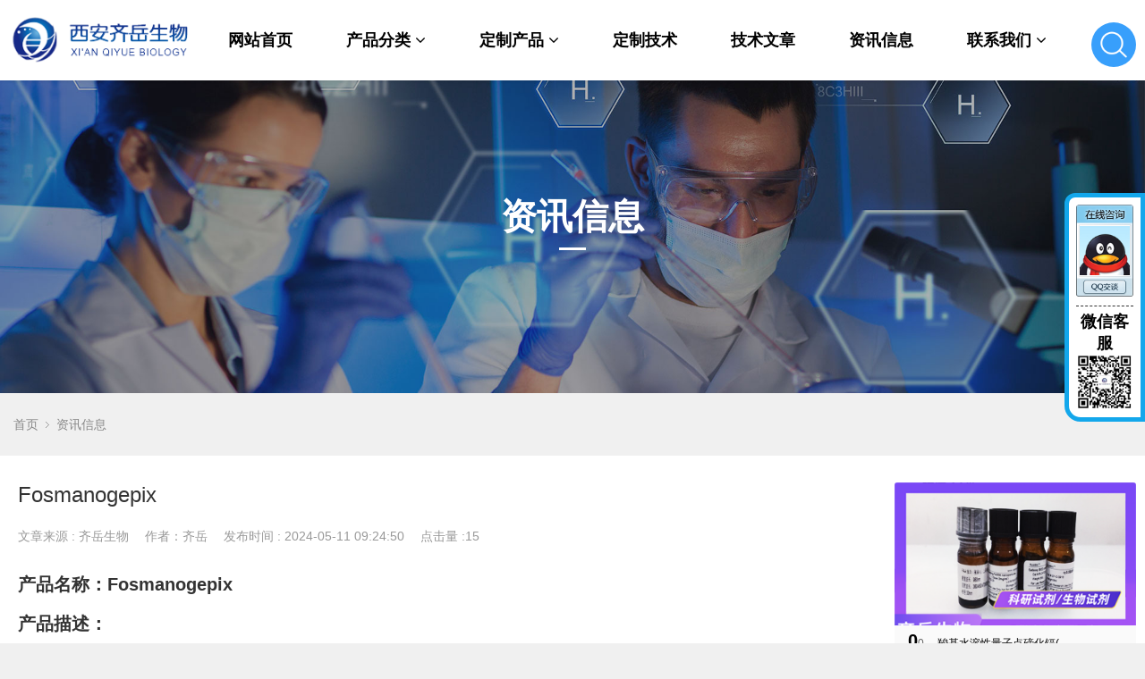

--- FILE ---
content_type: text/html; charset=utf-8
request_url: http://www.0qy.com/zixunxinxi/227473.html
body_size: 6244
content:
<!DOCTYPE html>
<html lang="zh">
<head>

    <meta http-equiv="Content-Type" content="text/html; charset=utf-8" />
    <meta http-equiv="X-UA-Compatible" content="IE=edge">
    <!--首页seo标题-->
    <title>Fosmanogepix -西安齐岳生物</title>
    <!--首页seo描述-->
    <meta name="description" content="西安齐岳生物提供科研级别Fosmanogepix ，仅供科研，不可用于人体，如有需求请与我们联系！" />
    <!--首页seo关键词-->
    <meta name="keywords" content="Fosmanogepix " />
    <!--网站地址栏图标-->
    <link href="/favicon.ico" rel="shortcut icon" type="image/x-icon" />
    <link href="/template/pc/skin/style/pintuer.css?t=1657877375" rel="stylesheet" media="screen" type="text/css" />
<link href="/template/pc/skin/style/header.css?t=1656399875" rel="stylesheet" media="screen" type="text/css" />
<link href="/template/pc/skin/style/style.css?t=1725262761" rel="stylesheet" media="screen" type="text/css" />
<link href="/template/pc/skin/Lib/font-awesome/css/font-awesome.min.css?t=1478185684" rel="stylesheet" media="screen" type="text/css" />
    <!--[if lt IE 9]><script language="javascript" type="text/javascript" src="/template/pc/skin/js/respond.js?t=1400653282"></script>
<![endif]-->
    <link href="/template/pc/./css/base.css?t=1725262686" rel="stylesheet" media="screen" type="text/css" />
<link href="/template/pc/./css/common.css?t=1704441619" rel="stylesheet" media="screen" type="text/css" />
<link href="/template/pc/./css/xinxi.css?t=1658309730" rel="stylesheet" media="screen" type="text/css" />
<link href="/template/pc/./css/xinxi2.css?t=1663636326" rel="stylesheet" media="screen" type="text/css" />
<script language="javascript" type="text/javascript" src="/template/pc/./js/jquery-1.12.4.js?t=1465636438"></script>

<script type="text/javascript" src="/public/static/common/js/ey_global.js?t=v1.5.9"></script>
</head>

<body>
    <div class="main">
        <!-- 头部 -->
        <!-- 频道banner,可在栏目图片里编辑 -->
        <div class="channel-banner"  style="background-image: url(/uploads/allimg/20220614/1-2206141K92UF.jpg)"> 
            <div class="banner-info">
                <div class="container text-center">
                    <h3 class="text-white">资讯信息</h3>
                    <p class="Conv_DINCondensedC text-white"></p>
                </div>
            </div>
        </div>
        <!-- 频道banner end -->	
        <script language="javascript" type="text/javascript" src="/template/pc/skin/js/jquery.min.js?t=1441377354"></script>
<!-- 友好的弹出提示框 -->
<script language="javascript" type="text/javascript" src="/public/plugins/layer-v3.1.0/layer.js?t=1658818241"></script>
<!-- 支持子目录 -->
    <script type="text/javascript">
        var __eyou_basefile__ = '/index.php';
        var __root_dir__ = '';
    </script><link href="/template/pc/./css/base.css?t=1725262686" rel="stylesheet" media="screen" type="text/css" />
<link href="/template/pc/./css/common.css?t=1704441619" rel="stylesheet" media="screen" type="text/css" />
<script>
var _hmt = _hmt || [];
(function() {
  var hm = document.createElement("script");
  hm.src = "https://hm.baidu.com/hm.js?37aea20b9de1c9c265251d5809f938ba";
  var s = document.getElementsByTagName("script")[0]; 
  s.parentNode.insertBefore(hm, s);
})();
</script>
<div id="header">
    <div class="container">
        <div class="fl">
            <div class="logo">
                <a href="http://www.0qy.com"><img src="/uploads/allimg/20220809/1-220P91049325a.png"
                        alt="西安齐岳生物" class="img-responsive" /></a>
            </div>
        </div>
      
      
   <div class="fr ss">
            <div class="search searchBar">
                <span class="searchBar" style="right: 60px;" ><a target="_self" href="#none" class="search-ico"><img
                            src="/template/pc/img/search.png" alt="搜索"></a></span>
            </div>
        </div>

      
      
 
      
        <div class="fr liss">
            <ul>
                <li ><a
                        href="http://www.0qy.com" title="首页">网站首页</a></li>
                                <li class="">
                    <a href="/chanpinfenlei/" class="first-level">
                        产品分类<i
                            class="fa fa-angle-down margin-small-left"></i></a>
                                        <div class="xiala">                        <div><a href="/cailiaokexue/">
                                <p class="heng">材料科学</p>
                            </a></div>                        <div><a href="/gaoduanhuaxue/">
                                <p class="heng">高端化学</p>
                            </a></div>                        <div><a href="/shengmingkexue/">
                                <p class="heng">生命科学</p>
                            </a></div>                        <div><a href="/faguangcailiao/">
                                <p class="heng">发光材料</p>
                            </a></div>                        <div><a href="/gongnenxinghuaxue/">
                                <p class="heng">功能性化学</p>
                            </a></div>                        <div><a href="/fenxihuaxue/">
                                <p class="heng">分析化学</p>
                            </a></div>                        <div><a href="/qitachanpin/">
                                <p class="heng">其他产品</p>
                            </a></div>                    </div>
                                    </li>
                                <li class="">
                    <a href="/zhidingchanpin/" class="first-level">
                        定制产品<i
                            class="fa fa-angle-down margin-small-left"></i></a>
                                        <div class="xiala">                        <div><a href="/namicailiaodingzhi/">
                                <p class="heng">纳米材料定制</p>
                            </a></div>                        <div><a href="/pegyanshengwu871/">
                                <p class="heng">PEG衍生物</p>
                            </a></div>                        <div><a href="/yingguangbiaojidingzhi/">
                                <p class="heng">荧光标记定制</p>
                            </a></div>                        <div><a href="/mofcailiaodingzhi/">
                                <p class="heng">MOF材料定制</p>
                            </a></div>                        <div><a href="/xiaofenzidingzhi/">
                                <p class="heng">小分子定制</p>
                            </a></div>                        <div><a href="/duotaidingzhi/">
                                <p class="heng">多肽定制</p>
                            </a></div>                        <div><a href="/qitacailiaodingzhi/">
                                <p class="heng">其他材料定制</p>
                            </a></div>                    </div>
                                    </li>
                                <li class="">
                    <a href="/zhidingjishu/" class="first-level">
                        定制技术</a>
                                    </li>
                                <li class="">
                    <a href="/jishuwenzhang/" class="first-level">
                        技术文章</a>
                                    </li>
                                <li class="active">
                    <a href="/zixunxinxi/" class="first-level">
                        资讯信息</a>
                                    </li>
                                <li class="">
                    <a href="/lianxiwomen/" class="first-level">
                        联系我们<i
                            class="fa fa-angle-down margin-small-left"></i></a>
                                        <div class="xiala">                        <div><a href="/llxwm/">
                                <p class="heng">联系我们</p>
                            </a></div>                        <div><a href="/zxly/">
                                <p class="heng">在线留言</p>
                            </a></div>                    </div>
                                    </li>
                            </ul>
        </div>
    </div>
</div>

<div class="searchBar-m">
    <div class="mask"></div>
    <a target="_self" href="javascript:void(0)"><i class="fa fa-times"></i></a>
    <div class="form-group">
                <form method="get" action="/search.html" onsubmit="return searchForm();">
            <input type="text" name="keywords" id="keywords" class="input radius-none text-middle"
                value="请输入关键词" onFocus="this.value=''" onBlur="if(!value){value=defaultValue}" />
            <button type="submit" name="submit" class="button radius-none border-none" value="Search" />
            <input type="hidden" name="type" id="type" value="sonself" />        </form>
            </div>
</div>
<!-- 弹出搜索 -->
<div class="clearfix"></div>
<script type="text/javascript">
    //头像下拉
    function head_nav_a() {
        $("#user_nav_z").show();
    }
    function head_nav_b() {
        $("#user_nav_z").hide();
    }

    var GetUploadify_url = "/home/Uploadify/upload.html";
</script>
<script language="javascript" type="text/javascript" src="/template//pc/js/common.js?t=1656396374"></script>
        <!--当前位置调用-->
        <div class="container hidden-l">
            <div class="line">
                <div class="nav-bread">
                    <i class="fa fa-home margin-small-right" aria-hidden="true"></i> <a href='/' class=''>首页</a> &gt; <a href='/zixunxinxi/'>资讯信息</a>                </div>
            </div>
        </div>
        <!--当前位置调用 end-->
        <!-- 文章信息 -->
        <div class="xwxq">
            <div class="container zti">
                <div class="wz">
                    <div class="bti">
                        <h1>Fosmanogepix </h1>
                    </div>
                    <div class="texts">
                        <p class="ly">文章来源 : 齐岳生物</p>
                        <p class="zz">作者：齐岳</p>
                        <p class="fb">发布时间 : 2024-05-11 09:24:50</p>
                        <p class="ll">点击量 :<script src='/index.php?m=api&c=Ajax&a=arcclick&type=view&aids=227473' type='text/javascript' language='javascript'></script></p>
                    </div>
                    <div class="zw" style="font-size: initial;width: 95%">
                        <p style="font-size: 20px;margin: 20px 0 10px 0;"><strong>产品名称：Fosmanogepix </strong></p>
                        <p style="font-size: 20px;margin: 20px 0 10px 0;"><strong>产品描述：</strong></p>
                        <p itemprop="description">
            
              Fosmanogepix (APX001) 是一种广谱的抗侵袭性真菌感染药物。Fosmanogepix (APX001) 的靶标是真菌中糖基磷脂酰肌醇锚定甘露蛋白定位所需的保守 <b>Gwt1</b> 酶，这种抑制阻止了细胞壁甘露蛋白的适当定位，从而损害了细胞壁的完整性、生物膜的形成、胚管的形成和真菌的生长。可用于侵袭性真菌感染疾病的研究。
            
            
            
            
	        </p>
	                   <tr>        <th class="details_info_th">分子量</th>        <td class="details_info_td">         <div>          <p id="molecularWeight">                       468.40                                </p>         </div>        </td>       </tr>                                                             <tr>        <th class="details_info_th">Formula</th>        <td class="details_info_td">         <div><p>C<sub>22</sub>H<sub>21</sub>N<sub>4</sub>O<sub>6</sub>P</p></div>        </td>       </tr>                   <tr>        <th class="details_info_th">CAS 号</th>        <td class="details_info_td">         <div><p>2091769-17-2</p></div>        </td>       </tr>                   <tr>        <th class="details_info_th">性状</th>        <td class="details_info_td">         <div>          <p>           固体          </p>         </div>        </td>       </tr>                   <tr>        <th class="details_info_th">颜色</th>        <td class="details_info_td">         <div>          <p>           White to yellow          </p>         </div>        </td>       </tr>                                                                                      <tr>        <th class="details_info_th">运输条件</th>        <td class="details_info_td"><div>                            <p>Room temperature in continental US; may vary elsewhere.</p>                           </div></td>       </tr>                  <!--end-->      <tr>       <th class="details_info_th">储存方式</th>       <td class="details_info_td">        <div id="details_storage">                            <table>                       <tr>             <td style="width: 62px">Powder</td>             <th style="width: 50px">-20&deg;C</th>             <td>3 years</td>            </tr>                       <tr>             <td style="width: 62px"></td>             <th style="width: 50px">4&deg;C</th>             <td>2 years</td>            </tr>                       <tr>             <td style="width: 62px">In solvent</td>             <th style="width: 50px">-80&deg;C</th>             <td>2 years</td>            </tr>                       <tr>             <td style="width: 62px"></td>             <th style="width: 50px">-20&deg;C</th>             <td>1 year</td>            </tr>                     </table>                          </div>       </td>      </tr>                        <p style="font-size: 20px;margin: 20px 0 10px 0;"><strong>联系我们：</strong></p>
                        <p>邮箱：2519696869@qq.com</p>
                        <p>QQ: 2519696869</p>
                        <p>电话：18066853083</p>
                        <p>微信：18066853083</p>
                        <img src="/uploads/allimg/20220726/1-220H61529495B.png" alt="联系我们" style="width: 30% !important;height: auto;">
                        <p style="font-size: 20px;margin: 20px 0 10px 0;"><strong>公司介绍：</strong></p>
                        <p>西安齐岳生物科技有限公司是集化学科研和定制与一体的高科技化学公司。业务范围包括化学试剂和产品的研发、生产、销售等。涉及产品为通用试剂的分销、非通用试剂的定制与研发，涵盖生物科技、化学品、中间体和化工材料等领域。<br>主营产品：COF、MOF单体系列：三蝶烯衍生物、金刚烷衍生物、四苯甲烷衍生物、peg、上转换、石墨烯、光电材料、点击化学、凝集素、载玻片、蛋白质交联剂、脂质体、蛋白、多肽、氨基酸、糖化学等。
                        </p>
                    </div>
                    <div class="entry-copyright" style="
                              margin-top: 20px;
                              background-color: #fbfbfb;
                              padding: 10px;
                              border: 1px solid #eee;
                              border-left: groove;
                              border-radius: 3px;
                              font-size: 15px;
                          ">
                        <p>免责声明：本产品只可用于科研，不能用于人体，如不遵守，产生任何后果与本公司无关！</p>
                        <p>转载联系作者并注明出处：http://www.0qy.com/zixunxinxi/227473.html</p>
                    </div>
                </div>
                <div class="tw">
                                        <div class="its">
                        <a href="/zixunxinxi/51737.html">
                            <div class="ims">
                                <img src="/public/static/common/images/not_adv.jpg" alt="">
                            </div>
                            <div class="wb">
                                <p class="da">0</p>
                                <p>0</p>
                                <span>羧基水溶性量子点碲化镉(CdTe)硫化锌(ZnS)磷化铟(InP)</span>
                            </div>
                        </a>
                    </div>
                                        <div class="its">
                        <a href="/zixunxinxi/51965.html">
                            <div class="ims">
                                <img src="/public/static/common/images/not_adv.jpg" alt="">
                            </div>
                            <div class="wb">
                                <p class="da">0</p>
                                <p>0</p>
                                <span>生物芯片醛基化修饰载玻片Aldehyde (-CHO)资料</span>
                            </div>
                        </a>
                    </div>
                                        <div class="its">
                        <a href="/zixunxinxi/51947.html">
                            <div class="ims">
                                <img src="/public/static/common/images/not_adv.jpg" alt="">
                            </div>
                            <div class="wb">
                                <p class="da">0</p>
                                <p>0</p>
                                <span>功能化玻片（氨基，聚赖氨酸，环氧基，羧基）的使用方法</span>
                            </div>
                        </a>
                    </div>
                                        <div class="its">
                        <a href="/zixunxinxi/43830.html">
                            <div class="ims">
                                <img src="/public/static/common/images/not_adv.jpg" alt="">
                            </div>
                            <div class="wb">
                                <p class="da">0</p>
                                <p>0</p>
                                <span>OLED中间体材料化学合成产业链的研究现状</span>
                            </div>
                        </a>
                    </div>
                                    </div>
            </div>
            <div class="gd container">
                上一篇：<a href="/zixunxinxi/227472.html" class="text-gray"
                    title="上一篇：Oligomycin ">Oligomycin </a>
                                <div class="blank"></div>
                下一篇：<a href="/zixunxinxi/227474.html" class="text-gray"
                    title="下一篇：Phenazine-1-carboxylic acid ">Phenazine-1-carboxylic acid </a>
                            </div>
        </div>
        <!-- 底部 -->
        <!-- 底部 -->
<div class="dibu">
<div class="lianxifangshi">
<div class="qqlianxi">
    <a target="_blank" href="http://wpa.qq.com/msgrd?v=3&uin=2519696869&site=qq&menu=yes"><img border="0" src="/uploads/allimg/20220822/1-220R2094643I0.png" alt="点击这里给我发消息" title="点击这里给我发消息"></a>
</div>
<div class="vxlianxi">
    <p>微信客服</p>
    <img src="http://www.0qy.com/uploads/allimg/20220726/1-220H61529495B.png" alt="微信联系">
</div>
</div>
    <div class="container xr">
        <div class="top">
            <div class="t1">
                <div class="logo">
                  <img src="/template/pc/img/logo2.png" alt="齐岳生物" style="height: 50px;">
                </div>
                <p>联系电话 : 18066853083</p>
                <p>邮箱 : 2265195031@qq.com</p>
                <p>地址 : 陕西省西安市莲湖区永新路18号天赐苑6幢10302-B80号</p>
            </div>
            <div class="t2">
                <div class="uls">
                                        <a href='/chanpinfenlei/'>
                        <p>产品分类</p>
                    </a>
                                        <a href='/zhidingchanpin/'>
                        <p>定制产品</p>
                    </a>
                                        <a href='/zhidingjishu/'>
                        <p>定制技术</p>
                    </a>
                                        <a href='/jishuwenzhang/'>
                        <p>技术文章</p>
                    </a>
                                        <a href='/zixunxinxi/'>
                        <p>资讯信息</p>
                    </a>
                                        <a href='/lianxiwomen/'>
                        <p>联系我们</p>
                    </a>
                                    </div>
            </div>
            <div class="t3">
                <div>
                    <img src="/template/pc/img/wechat1.jpg" alt="齐岳微信公众号">
                    <p>齐岳微信公众号</p>
                </div>
                <div>
                    <img src="/template/pc/img/wechat2.jpg" alt="齐岳官方微信">
                    <p>齐岳官方微信</p>
                </div>
            </div>
        </div>
        <div class="xia">
            <span>
                ALL Rights Reserved. 西安齐岳生物科技有限公司版权所有.
            </span>
            <a href="https://beian.miit.gov.cn/" rel="nofollow" target="_blank">陕ICP备20008861号-4</a>
        </div>
    </div>
</div>

<!-- 应用插件标签 start -->
 <!-- 应用插件标签 end -->
<script language="javascript" type="text/javascript" src="/template/pc/skin/js/pintuer.js?t=1609730090"></script>
<script language="javascript" type="text/javascript" src="/template/pc/skin/js/common.js?t=1609720136"></script>
<script>
var _hmt = _hmt || [];
(function() {
  var hm = document.createElement("script");
  hm.src = "https://hm.baidu.com/hm.js?045bf3d846170b55d0de4797f51697b7";
  var s = document.getElementsByTagName("script")[0]; 
  s.parentNode.insertBefore(hm, s);
})();
</script>    </div>
    <script language="javascript" type="text/javascript" src="/template/pc/./js/index.js?t=1660889875"></script>
<script>
var _hmt = _hmt || [];
(function() {
  var hm = document.createElement("script");
  hm.src = "https://hm.baidu.com/hm.js?f6c8afd9ccbfd0cea57f59e6fa22fef9";
  var s = document.getElementsByTagName("script")[0]; 
  s.parentNode.insertBefore(hm, s);
})();
</script>
<script type="text/javascript">var root_dir="";var ey_u_switch=1;var ey_aid=227473;</script>
<script language="javascript" type="text/javascript" src="/public/static/common/js/ey_footer.js?t=v1.5.9"></script>
</body>

</html>

--- FILE ---
content_type: text/html;charset=utf-8
request_url: http://www.0qy.com/index.php?m=api&c=Ajax&a=arcclick&type=view&aids=227473
body_size: 231
content:
document.write('15');


--- FILE ---
content_type: text/css
request_url: http://www.0qy.com/template/pc/skin/style/pintuer.css?t=1657877375
body_size: 26754
content:
html {margin:0;padding:0;border:0;-webkit-text-size-adjust:100%;-ms-text-size-adjust:100%;-webkit-tap-highlight-color:rgba(0,0,0,0)}body,div,span,object,iframe,h1,h2,h3,h4,h5,h6,p,blockquote,pre,a,abbr,acronym,address,code,del,dfn,em,q,dl,dt,dd,ol,ul,li,fieldset,form,legend,caption,tbody,tfoot,thead,article,aside,dialog,figure,footer,header,hgroup,nav,section {margin:0;padding:0;border:0;font-size:14px;font:inherit;vertical-align:baseline}article,aside,details,figcaption,figure,dialog,footer,header,hgroup,menu,nav,section {display:block}body {font-size:12px;color:#333;background:#fff;font-family:"Microsoft YaHei","simsun","Helvetica Neue",Arial,Helvetica,sans-serif}img {border:0;vertical-align:bottom}::-webkit-input-placeholder {color:#888888}:-moz-placeholder {color:#888888}::-moz-placeholder {color:#888888}:-ms-input-placeholder {color:#ccc}* {-webkit-box-sizing:border-box;-moz-box-sizing:border-box;box-sizing:border-box}*:before,*:after {-webkit-box-sizing:border-box;-moz-box-sizing:border-box;box-sizing:border-box}button::-moz-focus-inner,input::-moz-focus-inner {padding:0;border:0}textarea {overflow:auto}input:focus,textarea:focus,button:focus,select:focus {outline:0}input::-ms-clear {display:none}article,aside,details,figcaption,figure,footer,header,hgroup,main,nav,section,summary {display:block}audio,canvas,progress,video {display:inline-block;vertical-align:baseline}audio:not([controls]) {display:none;height:0}[hidden],template {display:none}a {background:transparent}a:active,a:hover {outline:0}a:focus {outline:thin dotted;outline:5px auto -webkit-focus-ring-color;outline-offset:-2px}abbr[title] {border-bottom:1px dotted}b,strong {font-weight:bold}dfn {font-style:italic}mark {color:#121212;background:#ff0}small {font-size:80%}sub,sup {position:relative;font-size:75%;line-height:0;vertical-align:baseline}sup {top:-.5em}sub {bottom:-.25em}svg:not(:root) {overflow:hidden}figure {margin:1em 40px}hr {height:0;-moz-box-sizing:content-box;box-sizing:content-box}pre {overflow:auto}code,kbd,pre,samp {font-family:monospace,monospace;font-size:1em}button,input,optgroup,select,textarea {margin:0;font:inherit}button {overflow:visible}button,select {text-transform:none}button,html input[type="button"],input[type="reset"],input[type="submit"] {-webkit-appearance:button;cursor:pointer}button[disabled],html input[disabled] {cursor:default}button::-moz-focus-inner,input::-moz-focus-inner {padding:0;border:0}input {line-height:normal}input[type="checkbox"],input[type="radio"] {box-sizing:border-box;padding:0}input[type="number"]::-webkit-inner-spin-button,input[type="number"]::-webkit-outer-spin-button {height:auto}input[type="search"] {-webkit-box-sizing:content-box;-moz-box-sizing:content-box;box-sizing:content-box;-webkit-appearance:textfield}input[type="search"]::-webkit-search-cancel-button,input[type="search"]::-webkit-search-decoration {-webkit-appearance:none}fieldset {padding:.35em .625em .75em;margin:0 2px;border:1px solid #c0c0c0}legend {padding:0;border:0}optgroup {font-weight:bold}table {border-spacing:0;border-collapse:collapse}td,th {padding:0}.button {border:solid 1px #EBEBEB;background:transparent;border-radius:4px;font-size:14px;padding:8px 20px;margin:0;display:inline-block;line-height:20px;transition:all 1s cubic-bezier(0.175,0.885,0.32,1) 0s}.button[disabled] {pointer-events:none;cursor:not-allowed;webkit-box-shadow:none;box-shadow:none;filter:alpha(opacity=50);opacity:.5}.button:active {background-image:none;outline:0;transition:all .3s cubic-bezier(0.175,0.885,0.32,1) 0s}.button:hover {transition:all .3s cubic-bezier(0.175,0.885,0.32,1) 0s}.button-block {display:block;width:100%}.button-large {padding:12px 30px;font-size:16px;line-height:24px}.button-big {padding:12px 35px;font-size:16px;line-height:22px}.button-middle {padding:12px 25px;font-size:16px;line-height:20px}.button-small {padding:5px 10px;font-size:12px;font-weight:normal;line-height:18px}.button-little {padding:3px 5px;font-size:12px;font-weight:normal;line-height:16px}.button.bg-main,.button.bg-sub,.button.bg-dot,.button.bg-black,.button.bg-gray,.button.bg-red,.button.bg-yellow,.button.bg-blue,.button.bg-green {color:#fff}.layout {width:100%}.container,.container-layout {margin:0 auto;padding:0 10px}@media(min-width:760px) {.container {width:750px}}@media(min-width:1000px) {.container {width:1000px}}@media(min-width:1200px) {.container {width:1200px}}.line {margin:0;padding:0}.x1,.x2,.x3,.x4,.x5,.x6,.x7,.x8,.x9,.x10,.x11,.x12,.xl1,.xl2,.xl3,.xl4,.xl5,.xl6,.xl7,.xl8,.xl9,.xl10,.xl11,.xl12,.xs1,.xs2,.xs3,.xs4,.xs5,.xs6,.xs7,.xs8,.xs9,.xs10,.xs11,.xs12,.xm1,.xm2,.xm3,.xm4,.xm5,.xm6,.xm7,.xm8,.xm9,.xm10,.xm11,.xm12,.xb1,.xb2,.xb3,.xb4,.xb5,.xb6,.xb7,.xb8,.xb9,.xb10,.xb11,.xb12 {position:relative;min-height:1px}.line-big {margin-left:-10px;margin-right:-10px}.line-big .x1,.line-big .x2,.line-big .x3,.line-big .x4,.line-big .x5,.line-big .x6,.line-big .x7,.line-big .x8,.line-big .x9,.line-big .x10,.line-big .x11,.line-big .x12,.line-big .xl1,.line-big .xl2,.line-big .xl3,.line-big .xl4,.line-big .xl5,.line-big .xl6,.line-big .xl7,.line-big .xl8,.line-big .xl9,.line-big .xl10,.line-big .xl11,.line-big .xl12,.line-big .xs1,.line-big .xs2,.line-big .xs3,.line-big .xs4,.line-big .xs5,.line-big .xs6,.line-big .xs7,.line-big .xs8,.line-big .xs9,.line-big .xs10,.line-big .xs11,.line-big .xs12,.line-big .xm1,.line-big .xm2,.line-big .xm3,.line-big .xm4,.line-big .xm5,.line-big .xm6,.line-big .xm7,.line-big .xm8,.line-big .xm9,.line-big .xm10,.line-big .xm11,.line-big .xm12,.line-big .xb1,.line-big .xb2,.line-big .xb3,.line-big .xb4,.line-big .xb5,.line-big .xb6,.line-big .xb7,.line-big .xb8,.line-big .xb9,.line-big .xb10,.line-big .xb11,.line-big .xb12 {position:relative;min-height:1px;padding-right:10px;padding-left:10px}.line-middle {margin-left:-5px;margin-right:-5px}.line-middle .x1,.line-middle .x2,.line-middle .x3,.line-middle .x4,.line-middle .x5,.line-middle .x6,.line-middle .x7,.line-middle .x8,.line-middle .x9,.line-middle .x10,.line-middle .x11,.line-middle .x12,.line-middle .xl1,.line-middle .xl2,.line-middle .xl3,.line-middle .xl4,.line-middle .xl5,.line-middle .xl6,.line-middle .xl7,.line-middle .xl8,.line-middle .xl9,.line-middle .xl10,.line-middle .xl11,.line-middle .xl12,.line-middle .xs1,.line-middle .xs2,.line-middle .xs3,.line-middle .xs4,.line-middle .xs5,.line-middle .xs6,.line-middle .xs7,.line-middle .xs8,.line-middle .xs9,.line-middle .xs10,.line-middle .xs11,.line-middle .xs12,.line-middle .xm1,.line-middle .xm2,.line-middle .xm3,.line-middle .xm4,.line-middle .xm5,.line-middle .xm6,.line-middle .xm7,.line-middle .xm8,.line-middle .xm9,.line-middle .xm10,.line-middle .xm11,.line-middle .xm12,.line-middle .xb1,.line-middle .xb2,.line-middle .xb3,.line-middle .xb4,.line-middle .xb5,.line-middle .xb6,.line-middle .xb7,.line-middle .xb8,.line-middle .xb9,.line-middle .xb10,.line-middle .xb11,.line-middle .xb12 {position:relative;min-height:1px;padding-right:5px;padding-left:5px}.line-small {margin-left:-1px;margin-right:-1px}.line-small .x1,.line-small .x2,.line-small .x3,.line-small .x4,.line-small .x5,.line-small .x6,.line-small .x7,.line-small .x8,.line-small .x9,.line-small .x10,.line-small .x11,.line-small .x12,.line-small .xl1,.line-small .xl2,.line-small .xl3,.line-small .xl4,.line-small .xl5,.line-small .xl6,.line-small .xl7,.line-small .xl8,.line-small .xl9,.line-small .xl10,.line-small .xl11,.line-small .xl12,.line-small .xs1,.line-small .xs2,.line-small .xs3,.line-small .xs4,.line-small .xs5,.line-small .xs6,.line-small .xs7,.line-small .xs8,.line-small .xs9,.line-small .xs10,.line-small .xs11,.line-small .xs12,.line-small .xm1,.line-small .xm2,.line-small .xm3,.line-small .xm4,.line-small .xm5,.line-small .xm6,.line-small .xm7,.line-small .xm8,.line-small .xm9,.line-small .xm10,.line-small .xm11,.line-small .xm12,.line-small .xb1,.line-small .xb2,.line-small .xb3,.line-small .xb4,.line-small .xb5,.line-small .xb6,.line-small .xb7,.line-small .xb8,.line-small .xb9,.line-small .xb10,.line-small .xb11,.line-small .xb12 {position:relative;min-height:1px;padding-right:1px;padding-left:1px}.x1,.x2,.x3,.x4,.x5,.x6,.x7,.x8,.x9,.x10,.x11,.x12 {float:left}.x1 {width:8.33333333%}.x2 {width:16.66666667%}.x3 {width:25%}.x4 {width:22.33333333%}.x5 {width:41.66666667%}.x6 {width:50%}.x7 {width:58.33333333%}.x8 {width:66.66666667%}.x9 {width:75%}.x10 {width:83.33333333%}.x11 {width:91.66666667%}.x12 {width:100%;background-color: #fff;}@media(min-width:300px) {.xl1,.xl2,.xl3,.xl4,.xl5,.xl6,.xl7,.xl8,.xl9,.xl10,.xl11,.xl12 {float:left}.xl1 {width:8.33333333%}.xl2 {width:16.66666667%}.xl3 {width:25%}.xl4 {width:33.33333333%}.xl5 {width:41.66666667%}.xl6 {width:50%}.xl7 {width:58.33333333%}.xl8 {width:66.66666667%}.xl9 {width:75%}.xl10 {width:83.33333333%}.xl11 {width:91.66666667%}.xl12 {width:100%}}@media(min-width:760px) {.xs1,.xs2,.xs3,.xs4,.xs5,.xs6,.xs7,.xs8,.xs9,.xs10,.xs11,.xs12 {float:left}.xs1 {width:8.33333333%}.xs2 {width:16.66666667%}.xs3 {width:25%}.xs4 {width:33.33333333%}.xs5 {width:41.66666667%}.xs6 {width:50%}.xs7 {width:58.33333333%}.xs8 {width:66.66666667%}.xs9 {width:75%}.xs10 {width:83.33333333%}.xs11 {width:91.66666667%}.xs12 {width:100%}}@media(min-width:1000px) {.xm1,.xm2,.xm3,.xm4,.xm5,.xm6,.xm7,.xm8,.xm9,.xm10,.xm11,.xm12 {float:left}.xm1 {width:8.33333333%}.xm2 {width:16.66666667%}.xm3 {width:25%}.xm4 {width:33.33333333%}.xm5 {width:41.66666667%}.xm6 {width:50%}.xm7 {width:58.33333333%}.xm8 {width:66.66666667%}.xm9 {width:75%}.xm10 {width:83.33333333%}.xm11 {width:91.66666667%}.xm12 {width:100%}}@media(min-width:1200px) {.xb1,.xb2,.xb3,.xb4,.xb5,.xb6,.xb7,.xb8,.xb9,.xb10,.xb11,.xb12 {float:left}.xb1 {width:8.33333333%}.xb2 {width:16.66666667%}.xb3 {width:25%}.xb4 {width:33.33333333%}.xb5 {width:41.66666667%}.xb6 {width:50%}.xb7 {width:58.33333333%}.xb8 {width:66.66666667%}.xb9 {width:75%}.xb10 {width:83.33333333%}.xb11 {width:91.66666667%}.xb12 {width:100%}}@media(max-width:760px) {.show-l {display:block!important}.hidden-l {display:none!important}}@media(min-width:761px) and (max-width:1000px) {.show-s {display:block!important}.hidden-s {display:none!important}}@media(min-width:1001px) and (max-width:1200px) {.show-m {display:block!important}.hidden-m {display:none!important}}@media(min-width:1201px) {.show-b {display:block!important}.hidden-b {display:none!important}}.close {display:inline-block;font-size:28px;cursor:pointer;line-height:28px}.close:before {content:"\00d7"}.leftward {display:inline-block;width:0;height:0;margin-left:2px;vertical-align:middle;border-right:4px solid;border-top:4px solid transparent;border-bottom:4px solid transparent}.rightward {display:inline-block;width:0;height:0;margin-left:2px;vertical-align:middle;border-left:4px solid;border-top:4px solid transparent;border-bottom:4px solid transparent}.upward {display:inline-block;width:0;height:0;margin-left:2px;vertical-align:middle;border-bottom:4px solid;border-right:4px solid transparent;border-left:4px solid transparent}.downward,.arrow {display:inline-block;width:0;height:0;margin-left:2px;vertical-align:middle;border-top:4px solid;border-right:4px solid transparent;border-left:4px solid transparent}.badge {display:inline-block;min-width:10px;padding:3px 6px;font-size:12px;line-height:1;color:#fff;text-align:center;white-space:nowrap;vertical-align:baseline;background-color:#888888;border-radius:2em}.badge:empty {display:none}.badge.bg-back,.badge.bg-mix {color:inherit}.badge.bg-white,.badge.bg-red-light,.badge.bg-yellow-light,.badge.bg-blue-light,.badge.bg-green-light {color:#333}.badge-corner {position:relative}.badge-corner .badge {position:absolute;right:-15px;top:-10px;font-weight:normal;cursor:pointer}.progress {height:14px;overflow:hidden;background-color:#f5f5f5;border-radius:7px;-webkit-box-shadow:inset 0 1px 2px rgba(0,0,0,.1);box-shadow:inset 0 1px 2px rgba(0,0,0,.1)}.progress-bar {color:#fff;float:left;background-color:#0a0;display:inline-block;font-size:12px;line-height:14px;text-align:center}.progress-bar:after {content:"\3000"}.progress .progress-bar:last-child {border-radius:0 7px 7px 0}.progress-big {height:26px;border-radius:13px}.progress-big .progress-bar {font-size:14px;line-height:26px}.progress-big .progress-bar:last-child {border-radius:0 13px 13px 0}.progress-small {height:6px;border-radius:3px}.progress-small .progress-bar {font-size:6px;line-height:6px}.progress-small .progress-bar:last-child {border-radius:0 3px 3px 0}.progress-bar.bg-back,.progress-bar.bg-mix,.progress-bar.bg-white {color:inherit}@-webkit-keyframes progress-bar-active {from {background-position:30px 0}to {background-position:0 0}}@keyframes progress-bar-active {from {background-position:30px 0}to {background-position:0 0}}.progress-striped .progress-bar {background-image:-webkit-linear-gradient(45deg,rgba(255,255,255,.25) 25%,transparent 25%,transparent 50%,rgba(255,255,255,.25) 50%,rgba(255,255,255,.25) 75%,transparent 75%,transparent);background-image:linear-gradient(45deg,rgba(255,255,255,.25) 25%,transparent 25%,transparent 50%,rgba(255,255,255,.25) 50%,rgba(255,255,255,.25) 75%,transparent 75%,transparent);background-size:30px 30px}.progress.active .progress-bar {-webkit-animation:progress-bar-active 2s linear infinite normal;animation:progress-bar-active 2s linear infinite normal}.range {position:relative;height:10px;background-color:#f5f5f5;border-radius:5px;-webkit-box-shadow:inset 0 1px 2px rgba(0,0,0,.1);box-shadow:inset 0 1px 2px rgba(0,0,0,.1)}.range-scroll {position:aabsolute;width:16px;height:16px;margin-top:-3px;border-radius:8px;cursor:pointer;-webkit-box-shadow:1px 1px 1px rgba(0,0,0,.175);box-shadow:1px 1px 1px rgba(0,0,0,.175)}.range-bar {position:absaolute;height:10px;float:left;display:inline-block;border-radius:5px}.range-bar span {position:relative}.range-scroll-left {float:left;margin-left:-8px}.range-scroll-right {float:right;margin-right:-8px}.range-group {display:table}.range-group .range-area,.range-group input {display:table-cell}.range-group .range-area {width:100%}.range-group input {width:1%}.drop {position:relative}.drop-menu {position:absolute;display:none;top:50px;left:0;z-index:1;float:left;min-width:140px;padding:5px 0;margin:12px 0 0;list-style:none;background-color:#fff;background-clip:padding-box;}.drop-menu.pull-right {right:0;left:auto}.drop-menu a {color:#6E6E6E;padding:5px 20px;display:block;clear:both;white-space:nowrap;transition:all 1s cubic-bezier(0.175,0.885,0.32,1) 0s}.drop-menu a:hover,.drop-menu a:focus {background:#f5f5f5;transition:all 1s cubic-bezier(0.175,0.885,0.32,1) 0s}.drop-menu .disabled a {color:#888888;pointer-events:none}.drop-menu .disabled a:hover,.drop-menu .disabled a:focus {cursor:not-allowed}.drop-menu .divider {background-color:#EBEBEB;height:1px;overflow:hidden;margin:8px 0}.drop-menu .drop-meun-head {display:block;padding:5px 20px;font-size:12px;color:#888888}.open .drop-menu {display:block}.button-group,.button-group-y {display:inline-block;position:relative;vertical-align:middle}.button-group .button,.button-group .button-group {float:left;position:relative;font-weight:normal}.button-group:not(:first-child):not(:last-child):not(.dropdown-toggle):not(.dropdown-hover).button,.button-group .button-group .button {border-radius:0}.button-group .button,.button-group .button-group .button {margin-left:0px}.button-group:first-child:not(:last-child).button:not(.dropdown-toggle):not(.dropdown-hover) {border-top-right-radius:0;border-bottom-right-radius:0}.button-group:last-child:not(:first-child).button:not(.dropdown-toggle):not(.dropdown-hover) {border-bottom-left-radius:0;border-top-left-radius:0}.button-group .button-group:first-child .button:last-child,.button-group .button-group:first-child .dropdown-toggle {border-top-left-radius:5px;border-bottom-left-radius:5px}.button-group .button-group:last-child .button:first-child {border-top-right-radius:5px;border-bottom-right-radius:5px}.button-group:not(:first-child).dropdown-toggle {border-bottom-left-radius:0;border-top-left-radius:0;padding:6px}.button-toolbar {display:inline-block}.button-toolbar .button-group {display:inline-block}.button-group-y .button,.button-group-y .button-group {float:none;clear:both;display:block;width:100%;font-weight:normal}.button-group-y:not(:first-child):not(:last-child):not(.dropdown-toggle).button,.button-group-y .button-group .button {border-radius:0}.button-group-y .button,.button-group-y .button-group-y .button,.button-group-y .button-group .button {margin-left:0;margin-top:-1px}.button-group-y:first-child:not(:last-child).button:not(.dropdown-toggle) {border-bottom-left-radius:0;border-bottom-right-radius:0}.button-group-y:last-child:not(:first-child).button:not(.dropdown-toggle) {border-top-right-radius:0;border-top-left-radius:0}.button-group-y .button-group:first-child .button:last-child,.button-group-y .button-group:first-child .dropdown-toggle {border-top-left-radius:5px;border-top-right-radius:5px}.button-group-y .button-group:last-child .button:first-child {border-bottom-left-radius:5px;border-bottom-right-radius:5px}.button-group-justified {display:table;width:100%;table-layout:fixed;border-collapse:separate;text-align:center}.button-group-justified>.button,.button-group-justified>.button-group {display:table-cell;float:none;width:1%}.button-group-justified>.button-group .button {width:100%;margin:0}.button-group-justified .drop-menu {text-align:left}.button-group-large .button {padding:15px 20px;font-size:24px;line-height:24px;font-weight:bold}.button-group-big .button {padding:10px 15px;font-size:18px;line-height:22px}.button-group-small .button {padding:5px 10px;font-size:12px;font-weight:normal;line-height:18px}.button-group-little .button {padding:3px 5px;font-size:12px;font-weight:normal;line-height:16px}.button-group label input {position:absolute;filter:alpha(opacity=0);opacity:0;z-index:-1}.border-red .button.active,.border-yellow .button.active,.border-blue .button.active,.border-green .button.active,.border-main .button.active,.border-sub .button.active,.border-dot .button.active,.border-black .button.active,.border-gray .button.active {color:#fff}.dropup .drop-menu {top:auto;bottom:100%;margin-bottom:1px}.selected-inline li {position:relative;display:inline-block;width:auto;border:solid 1px #EBEBEB;border-radius:4px;margin-right:5px;padding:3px 9px;cursor:pointer}.selected-inline .selected {border:solid 2px #F72076;padding:2px 8px}.txt {display:inline-block;width:48px;height:48px;line-height:48px;text-align:center;background-color:#f5f5f5}.txt-border {display:inline-block;width:48px;height:48px;line-height:48px;border:solid 1px #EBEBEB;padding:3px;vertical-align:bottom}.txt-border .txt {display:block;width:100%;height:100%;line-height:40px}.txt.bg-main,.txt.bg-sub,.txt.bg-dot,.txt.bg-black,.txt.bg-gray,.txt.bg-red,.txt.bg-yellow,.txt.bg-blue,.txt.bg-green {color:#fff}.txt .bg-main,.txt .bg-sub,.txt .bg-dot,.txt .bg-black,.txt .bg-gray,.txt .bg-red,.txt .bg-yellow,.txt .bg-blue,.txt .bg-green {color:#fff}.txt span {font-size:12px}.txt-border.txt-large {padding:5px}.txt-large {width:128px;height:128px;line-height:128px;font-size:36px}.txt-large .txt {width:116px;height:116px;line-height:116px}.txt-large strong {font-size:80px;font-weight:normal}.txt-border.txt-big {padding:4px}.txt-big {width:64px;height:64px;line-height:64px;font-size:20px}.txt-big .txt {width:54px;height:54px;line-height:54px}.txt-big strong {font-size:36px;font-weight:normal}.txt-border.txt-small {padding:2px}.txt-small {width:32px;height:32px;line-height:32px}.txt-small .txt {width:26px;height:26px;line-height:26px}.txt-border.txt-little {padding:1px}.txt-little {width:16px;height:16px;line-height:16px;font-size:12px}.txt-little .txt {width:12px;height:12px;line-height:12px;font-size:12px}.media,.media-body {overflow:hidden;zoom:1}.media,.media .media {margin-top:15px}.media:first-child {margin-top:0}.media-body {margin-top:3px}.media strong {display:block}.media p {margin:0;}.media.media-y {text-align:center}.media.media-x .media-body {margin:0}.media.media-x .float-left {margin-right:10px}.media.media-x .float-right {margin-left:10px}.media.media-x strong {margin-bottom:5px}.media-inline .media {display:inline-block;margin-right:15px;margin-top:0}.media-inline .media:last-child {margin-right:0}.input {font-size:14px;padding:6px;border:solid 1px #EBEBEB;width:100%;height:34px;line-height:20px;display:block;border-radius:4px;-webkit-appearance:none;box-shadow:0 1px 1px rgba(0,0,0,0.075) inset;transition:all 1s cubic-bezier(0.175,0.885,0.32,1) 0s}.label {padding-bottom:10px;display:block;line-height:24px;}.label label {font-weight:400}.input-file {display:inline-block;position:relative;overflow:hidden;text-align:center;width:auto;color:#333}.input-file input[type="file"] {position:absolute;top:0;right:0;font-size:14px;background-color:#fff;transform:translate(-300px,0px) scale(4);height:40px;opacity:0;filter:alpha(opacity=0)}.input:focus {border-color:#09c;transition:all .3s cubic-bezier(0.175,0.885,0.32,1) 0s}.input-auto {width:auto;display:inline-block}input[disabled],input[readonly],textarea[disabled],textarea[readonly],select[disabled],select[readonly] {cursor:not-allowed;background:#eee}textarea.input {height:auto}.input-note,.label .float-right {color:#888888;font-size:12px;padding-top:2px;line-height:18px}.field {position:relative}.form-group {padding-bottom:10px}.field-icon .input{text-indent:25px}.field-icon .icon {position:absolute;top:0;left:0;right:auto;width:34px;height:50px;text-align:center;line-height:50px;font-size:16px;font-weight:normal}.field-icon-right .icon {position:absolute;right:0;top:0;width:34px;height:34px;text-align:center;line-height:34px;font-size:16px;font-weight:normal}.form-x .form-group:after,.form-inline:after {clear:both;content:" ";display:block;height:0;overflow:hidden;visibility:hidden}@media(min-width:760px) {.form-x .form-group .label {float:left;width:15%;text-align:right;padding:7px 7px 7px 0;white-space:nowrap;text-overflow:ellipsis;overflow:hidden;color:#6E6E6E;font-size:14px}.form-x .form-group .field {float:left;width:85%}.form-x .form-button {margin-left:15%}}@media(min-width:760px) {.form-inline {display:inline-block}.form-inline .input {width:auto;display:inline-block}.form-inline .form-group {display:inline-table;padding-bottom:0;vertical-align:middle}.form-inline .form-group .input-group {display:inline-table;width:auto;vertical-align:middle}.form-inline .form-group .input-group .input {width:auto}.form-inline .form-group .label {display:inline-block}.form-inline .form-group .field {display:inline-block}.form-inline .form-button {display:inline-block;vertical-align:middle}.form-inline .form-button .button {width:auto}.form-auto .input {width:auto;display:inline-block}.form-auto .input-group {display:inline-table;width:auto;display:inline-block}.form-auto .input-group .input {width:auto;display:inline-block}.input-inline {padding-left:1px}.input-inline input {position:relative;float:left;border-radius:0;margin-left:-1px;width:auto}.form-small .input-inline input,.form-big .input-inline input {border-radius:0}.input-inline input:first-child {left:1px;border-radius:4px 0 0 4px}.input-inline input:last-child {border-radius:0 4px 4px 0}}.input-block {padding-top:8px}.input-block:first-child {padding-top:1px}.input-block input {position:relative;margin-top:-1px;border-radius:0}.form-small .input-block input,.form-big .input-block input {border-radius:0}.input-block input:first-child {border-radius:4px 4px 0 0}.input-block input:last-child {border-radius:0 0 4px 4px}.label-block label {display:block;line-height:24px}.input-group {border-collapse:separate;display:table;position:relative}.input-group .addon,.input-group .addbtn,.input-group .input {display:table-cell}.input-group .addon,.input-group .addbtn {width:1%;white-space:nowrap;vertical-align:middle}.input-group .addbtn .button {font-weight:normal}.input-group .input {width:100%}.input-group .addon {background-color:#f5f5f5;border:1px solid #EBEBEB;border-radius:4px;line-height:1;padding:6px 12px;text-align:center}.form-tips .form-group .field {position:relative;zoom:1}.form-tips .input-help {position:absolute;z-index:1;float:left;left:0;top:100%}.form-tips .input-help ul {border:solid 1px #EBEBEB;background:#fff;padding:10px 10px 10px 25px;box-shadow:0 0 5px #EBEBEB;border-radius:4px;width:160px;min-width:160px;width:auto;_width:160px}.input-big,.form-big .input,.form-big .button {padding:10px;font-size:16px;line-height:24px;height:46px}.input-small,.form-small .input,.form-small .button {padding:5px;font-size:12px;line-height:18px;height:28px}.form-small .addon,.form-small .addbtn {padding:5px 8px;font-size:12px}.list-group,.list-link {border:solid 1px #EBEBEB;border-radius:4px;list-style:none;padding:0}.list-group li,.list-link a {padding:10px 15px;display:block;border-bottom:solid 1px #EBEBEB;transition:all 1s cubic-bezier(0.175,0.885,0.32,1) 0s}.list-group li:last-child,.list-link a:last-child {border-bottom:0 none}.list-striped li:nth-child(odd) {background-color:#f5f5f5}.list-link a {color:#333}.list-link a:hover {background-color:#f5f5f5;transition:all .3s cubic-bezier(0.175,0.885,0.32,1) 0s}.list-link a.active:link,.list-link a.active:visited {background-color:#f5f5f5}.panel {border:solid 1px #EBEBEB;border-radius:4px}.panel-head {background-color:#f5f5f5;padding:10px 15px;border-radius:4px 4px 0 0;border-bottom:solid 1px #EBEBEB}.panel-foot {background-color:#f5f5f5;padding:10px 15px;border-radius:0 0 4px 4px;border-top:solid 1px #EBEBEB}.panel-body {padding:15px}.panel .bg-main,.panel .bg-sub,.panel .bg-dot,.panel .bg-red,.panel .bg-yellow,.panel .bg-green {color:#fff}.panel .panel-body+.table,.panel .panel-body+.list-group {border-top:solid 1px #EBEBEB}.panel .list-group {border:0;border-radius:0}.panel-group {border-top:solid 1px #EBEBEB;border-bottom:solid 1px #EBEBEB;border-left:none;border-right:0;list-style:none;padding:15px}.tab .tab-head strong {float:left;padding:8px 20px 0 0;line-height:20px}.tab .tab-more {float:right;margin:10px 0 0 10px;font-size:12px}.tab .tab-nav {list-style:none}.tab .tab-nav li {display:inline-block}.tab .tab-nav li a {color:#333;padding:8px 20px;display:block;border:solid 1px #EBEBEB;line-height:20px;border-bottom:0;border-radius:4px 4px 0 0}.tab .tab-nav .active {background-color:transparent}.tab .tab-nav .active a {cursor:default}.tab .tab-body {border-top:solid 1px #EBEBEB;margin-top:-1px;padding-top:15px}.tab .tab-body-bordered {border:solid 1px #EBEBEB;border-radius:4px;padding:15px}.tab .tab-body .tab-panel {display:none}.tab .tab-body .active {display:block}.tab.tab-small strong {padding-top:3px}.tab.tab-small .tab-more {margin:5px 0 0 10px}.tab.tab-small li a {padding:3px 10px}.dialog-mask {position:fixed;left:0;top:0;right:0;bottom:0;background:#121212;z-index:10;filter:alpha(opacity=50);opacity:.5;display:block;overflow-x:hidden;overflow-y:auto}.dialog {border:1px solid #EBEBEB;box-shadow:0 3px 9px rgba(0,0,0,0.5);border-radius:4px;background-color:#fff;display:none}.dialog .dialog-head,.dialog .dialog-foot {padding:10px 20px}.dialog .dialog-head {border-bottom:solid 1px #EBEBEB;background-color:#f5f5f5;border-radius:4px 4px 0 0}.dialog .dialog-head strong {font-size:16px}.dialog .dialog-head .close {float:right;line-height:24px}.dialog .dialog-body {padding:15px 20px}.dialog .dialog-foot {text-align:right;border-top:solid 1px #EBEBEB}.dialog.open {display:block}.tip {display:inline-block;background-color:#f5f5f5;border:1px solid #EBEBEB;border-radius:3px;box-shadow:0 2px 5px rgba(0,0,0,0.2)}.tip p {margin:0}.tip .tip-line {margin:0;padding:2px 5px;font-size:12px;line-height:16px}.tip .tip-title {padding:2px 8px}.tip .tip-body {padding:8px;background:#fff;color:#6E6E6E;border-radius:0 0 3px 3px;font-size:12px;line-height:20px}.tip .image {border-radius:3px}.tip-bottom.border-red .arrow {border-bottom-color:#1D4696}.tip.bg-main,.tip.bg-sub,.tip.bg-dot,.tip.bg-red,.tip.bg-yellow,.tip.bg-green {color:#fff}.alert {border-radius:5px;padding:15px;border:solid 1px #EBEBEB;background-color:#f5f5f5}.alert .close {float:right;line-height:18px}.radio .icon,.checkbox .icon {display:none}.radio .active .icon,.checkbox .active .icon {display:inline-block}.icon-navicon {display:none}@media(max-width:760px) {.icon-navicon {display:block}.nav-navicon,.nav.nav-navicon,.navbar-body.nav-navicon {display:none}}.nav {list-style:none;padding:5px 0 0 0;margin:0}.nav li {position:relative}.nav a {transition:all 1s cubic-bezier(0.175,0.885,0.32,1) 0s;display:block}.nav a:hover {transition:all .3s cubic-bezier(0.175,0.885,0.32,1) 0s}.nav .arrow {display:none}.nav .active a {font-weight:bold}.nav-head {font-size:14px;font-weight:bold;height:30px;line-height:30px}@media(min-width:760px) {.nav {padding:0}.nav-inline .nav-head {padding-right:20px}.nav-inline li {display:inline-block;vertical-align:top}.nav-inline li a {padding:5px 20px;line-height:20px;display:block}.nav-inline .nav-more {float:right}.nav-split .nav-head {height:20px;line-height:20px}.nav-split li {border-right:solid 1px rgba(0,0,0,.20)}.nav-split li a {padding:0 20px}.nav-split .nav-head,.nav-split ul li,.nav-split li:last-child {border-right-width:0}.nav-right {text-align:right}.nav-right .nav-head {float:left}.nav.nav-justified {display:table;width:100%}.nav-justified .nav-head {padding:0 20px;float:none}.nav-justified .nav-more {float:none}.nav-justified li {display:table-cell}.nav-justified .nav-head,.nav-justified li a {text-align:center;display:block}.nav-justified.nav-split .nav-head {padding:0 20px;border-right-width:1px}.nav-big .nav-head {font-size:18px;height:30px;line-height:30px;padding:0 20px}.nav-big a {font-size:18px;line-height:30px}.nav-big.nav-split a {line-height:30px}}.nav-main .nav-head {border:solid 1px #EBEBEB;background:#EBEBEB;padding:0 20px;line-height:28px}.nav-main li {margin-top:-1px}.nav-main a {border:solid 1px #EBEBEB;padding:4px 20px}.nav-main a:hover {background:#f5f5f5;transition:all .3s cubic-bezier(0.175,0.885,0.32,1) 0s}.nav-main .active {background-color:#f5f5f5}.nav-main li:first-child,.nav-main li:first-child a {border-radius:4px 4px 0 0}.nav-main li:last-child a {border-radius:0 0 4px 4px}.nav-main ul li:first-child a,.nav-main ul li:last-child a {border-radius:0}@media(min-width:760px) {.nav-main.nav-inline {padding:0 0 0 1px}.nav-main.nav-inline a {padding:4px 20px}.nav-main.nav-inline li {float:left;margin:0 0 0 -1px}.nav-main.nav-inline li:first-child,.nav-main.nav-inline li:first-child a {border-radius:4px 0 0 4px}.nav-main.nav-inline li:last-child a {border-radius:0 4px 4px 0}.nav-main.nav-inline ul li {float:none;margin:0}.nav-main.nav-justified .nav-head {float:none}.nav-main.nav-justified {width:100%;display:table}.nav-main.nav-justified li {width:auto;float:none;margin-left:-1px}.nav-main.nav-justified>li+li>a {border-left:0 none}.nav-main.nav-big .nav-head {height:40px;line-height:38px}.nav-main.nav-big.nav-inline a {line-height:30px}}.nav-main.border-main .nav-head,.nav-main.border-sub .nav-head,.nav-main.border-dot .nav-head,.nav-main.border-black .nav-head,.nav-main.border-gray .nav-head,.nav-main.border-red .nav-head,.nav-main.border-yellow .nav-head,.nav-main.border-blue .nav-head,.nav-main.border-green .nav-head {color:#fff}.nav-sub .nav-head {border-bottom:solid 2px #EBEBEB;margin-bottom:2px;padding:0 20px;height:30px;line-height:28px}.nav-sub a {border-bottom:solid 2px #EBEBEB;display:block;margin-bottom:2px;border-radius:4px 4px 0 0;padding:4px 20px}.nav-sub a:hover {background:#f5f5f5}.nav-sub .active a {border-color:#333}@media(min-width:760px) {.nav-sub.nav-inline li {float:left;margin:0}.nav-sub.nav-inline a {padding:4px 20px;margin:0}.nav-sub.nav-justified {width:100%;display:table}.nav-sub.nav-justified li {width:auto;float:none}.nav-sub.nav-big .nav-head {line-height:38px;height:40px}.nav-sub.nav-big a {line-height:30px}}.nav-tabs .nav-head {line-height:30px;padding:0 20px}.nav-tabs a {display:block;border-radius:4px;padding:5px 20px;margin-bottom:2px}.nav-tabs .active a {border:solid 1px #EBEBEB;padding-top:4px;padding-bottom:4px}.nav-tabs a:hover {background:#f5f5f5}@media(min-width:760px) {.nav-tabs.nav-inline {border-bottom:solid 1px #EBEBEB;position:relative}.nav-tabs.nav-inline .nav-head {height:29px;line-height:29px}.nav-tabs.nav-inline a {border-radius:4px 4px 0 0;text-align:center;margin:0;position:relative;padding-bottom:4px}.nav-tabs.nav-inline .active a {border-bottom:0;background:#fff;margin-bottom:-1px;padding:4px 20px 5px 20px}.nav-tabs.nav-big .nav-head {line-height:39px;height:39px}.nav-tabs.nav-big a {padding:10px 20px 9px 20px}.nav-tabs.nav-big .active a {padding:9px 20px 10px 20px}}.nav-pills .nav-head {line-height:30px;padding:0 20px}.nav-pills a {display:block;border-radius:2em;margin-bottom:2px;padding:5px 20px}.nav-pills .active a,.nav-pills a:hover {background:#f5f5f5}.nav-pills .active ul a {background:#fff}@media(min-width:760px) {.nav-pills.nav-inline a {margin:0}.nav-pills.nav-justified {width:100%;display:table}.nav-pills.nav-justified li {width:auto}.nav-pills.nav-big .nav-head {line-height:40px;height:40px}.nav-pills.nav-big.nav-inline a {line-height:30px}}.nav-pills.border-main .active a,.nav-pills.border-sub .active a,.nav-pills.border-dot .active a,.nav-pills.border-black .active a,.nav-pills.border-gray .active a,.nav-pills.border-red .active a,.nav-pills.border-yellow .active a,.nav-pills.border-blue .active a,.nav-pills.border-green .active a {color:#fff}.nav.nav-sitemap {list-style:none;display:table;width:100%;margin-bottom:15px}.nav-sitemap ul {padding-left:0}.nav-sitemap li {font-weight:bold;display:table-cell;text-align:left}.nav-sitemap ul li {display:block;float:none;font-weight:normal;line-height:25px}.bg-inverse .nav {padding:5px 0}.bg-inverse .nav li a:hover,.bg-inverse .nav .active a {background-color:rgba(0,0,0,.20);color:#fff}.bg-inverse .nav-inline .nav-head,.bg-inverse .nav-inline li a {text-indent:1em}@media(min-width:760px) {.bg-inverse .nav {padding:0}.bg-inverse .nav-inline .nav-head {height:40px;line-height:40px;padding:0 20px;text-indent:0}.bg-inverse .nav-inline li {float:left;margin-right:1px}.bg-inverse .nav-inline li a {line-height:30px;padding:5px 20px;text-indent:0}.bg-inverse .nav-split .nav-head {border-right-width:1px}.bg-inverse .nav-split li {margin:0}.bg-inverse .nav-justified li {float:none}.bg-inverse .nav-inline.nav-big li a {line-height:40px}.bg-inverse .nav-inline.nav-big .nav-head {height:50px;line-height:50px;padding:0 20px}}.bg-inverse .nav-tabs {padding:5px}.bg-inverse .nav-tabs .nav-head,.bg-inverse .nav-tabs li a {text-indent:0}.bg-inverse .nav-tabs.nav-inline,.bg-inverse .nav-tabs li a {border:0}.bg-inverse .nav.nav-tabs .active a,.bg-inverse .nav.nav-tabs a:hover {color:#333;background-color:#000;padding-top:5px;padding-bottom:5px}@media(min-width:760px) {.bg-inverse .nav-tabs {padding:0}.bg-inverse .nav-tabs li a {margin:5px 0;padding:5px 20px;line-height:20px;border-radius:4px}.bg-inverse .nav.nav-tabs .active a {margin:5px 0 0 0;border:0;line-height:25px;border-radius:4px 4px 0 0}.bg-inverse .nav.nav-tabs.nav-big a {margin:5px 0;padding:0 20px}.bg-inverse .nav.nav-tabs.nav-big .active a {margin:5px 0 0 0;padding:0 20px;line-height:45px}}.bg-inverse .nav-pills {padding:5px}.bg-inverse .nav-pills .nav-head,.bg-inverse .nav-pills li a {text-indent:0}@media(min-width:760px) {.bg-inverse .nav-pills {padding:0}.bg-inverse .nav-pills li a {line-height:20px;margin:5px 0}.bg-inverse .nav-pills.nav-big li a {line-height:30px;margin:5px 0;padding:5px 20px}}.bg-inverse .nav-sitemap li a {text-indent:.5em}.bg-inverse .nav.nav-pills .active a,.bg-inverse .nav.nav-pills.nav-inline a:hover {color:#333;background-color:#fff}.navbar {position:relative}.navbar-head {padding:5px;line-height:30px}.navbar-head .logo {padding:3px 0;display:block}.navbar-head .icon-navicon {padding:4px 12px;font-size:16px;float:right}.navbar-big .navbar-head .icon-navicon {margin-top:5px}.navbar-big .navbar-head .logo {padding:2px 0;display:block}.navbar p {margin:0}.navbar-body {border:solid 1px rgba(0,0,0,.2);margin-top:1px;border-top:0;display:block;background:rgba(0,0,0,.05);position:absolute-bak;width:100%}.navbar-body .nav {margin-top:-1px;padding:0}.navbar-body .nav a {text-indent:1em}.navbar-body .nav li {border-top:solid 1px rgba(0,0,0,.2)}.navbar-form input {vertical-align:bottom}.navbar-form,.navbar-text {border-top:solid 1px rgba(0,0,0,.2);padding:5px 14px;margin-top:-1px}.navbar-body .input,.navbar-body .button {padding:4px 10px;height:30px}.navbar-body .nav-pills a {text-indent:0}@media(max-width:760px) {.navbar-body .nav a {border-radius:0;margin-bottom:0}.navbar-body .nav a:hover {background:#fff}}@media(min-width:760px) {.navbar-body,.navbar-body .nav,.navbar-form,.navbar-text {margin-top:0;border:0}.navbar-body .nav a {text-indent:0}.navbar-head {float:left;padding:0 5px 0 0}.navbar-body {background:transparent;margin:0;position:relative}.navbar-body .nav li {float:left;border:0}.navbar-body .nav ul li {float:none}.navbar-form {padding:0 10px}.navbar-text {padding:0;line-height:30px}.navbar-left {float:left}.navbar-right {float:right}.bg-inverse .navbar-head,.bg-inverse .navbar-text {padding:5px}.bg-inverse .navbar-form {padding:5px 10px}.navbar-big .navbar-head {line-height:40px}.navbar-big .navbar-text {padding:8px;font-size:18px}.navbar-big .navbar-form {padding:8px 10px}.navbar-big .navbar-body .input,.navbar-big .navbar-body .button {padding:5px 10px;height:34px}.navbar-big .nav-pills a {margin:5px 0}}.nav ul {display:block;list-style:none;padding:0}.nav ul a {font-weight:normal;padding:5px 20px}.nav ul ul a {padding-left:40px}.nav ul ul ul a {padding-left:60px}.nav ul ul ul ul a {padding-left:80px}.nav .active ul a {font-weight:normal}.nav-menu .drop-menu {display:none;margin-top:0px}.nav-menu ul {padding:5px 0}.nav-menu .arrow {display:inline-block}.nav-menu ul .arrow {display:none}.nav-menu li:hover ul {display:block}.nav-menu.nav-big ul a {line-height:20px}.nav-menu ul ul,.nav-menu.nav-main ul ul,.nav-menu.nav-sub ul ul,.nav-menu.nav-tabs ul ul,.nav-menu.nav-pills ul ul {padding:0}.nav-menu ul a,.nav-menu.nav-tabs ul a,.nav-menu.nav-pills .active ul a,.nav-menu.nav-big.nav-inline ul a,.bg-inverse .nav-menu.nav-inline ul a,.bg-inverse .nav-menu.nav-inline .active ul a,.bg-inverse .nav-menu.nav-inline.nav-big ul a,.bg-inverse .nav-menu.nav-inline.nav-big .active ul a,.navbar-body .nav ul a {line-height:20px;background:#fff;font-size:inherit;border:0;border-radius:0;padding-top:5px;padding-bottom:5px;margin:0;text-indent:0}.nav-menu ul a,.nav-menu.nav-pills .active ul a,.bg-inverse .nav-menu ul a,.bg-inverse .nav-menu .active ul a {color:#333}.navbar-body .nav ul li {border:0}@media(min-width:760px) {.nav-menu ul {position:absolute;display:none;left:100%;z-index:1;float:left;min-width:160px;background-color:#fff;background-clip:padding-box;border-radius:5px;-webkit-box-shadow:0 5px 15px -8px rgba(0,0,0,.175);box-shadow:0 5px 15px -8px rgba(0,0,0,.175);}.nav-menu .arrow {display:inline-block;float:right;margin-top:6px;border-left:4px solid;border-top:4px solid transparent;border-bottom:4px solid transparent}.nav-menu ul .arrow {margin:6px -10px 0 0;display:inline-block}.nav-menu ul a,.nav-menu ul ul a,.nav-menu ul ul ul a,.nav-menu ul ul ul ul a {padding-left:20px}.nav-menu ul ul {padding:5px 0}.nav-menu li:hover ul ul,.nav-menu li:hover ul ul ul,.nav-menu li:hover ul ul ul ul {display:none}.nav-menu li:hover ul,.nav-menu li li:hover ul,.nav-menu li li li:hover ul,.nav-menu li li li li:hover ul {display:block}.nav-inline.nav-menu ul {top:100%;left:0}.nav-inline.nav-menu ul li {display:block}.nav-inline.nav-menu ul ul {top:-6px;left:100%}.nav-inline.nav-menu ul a {display:block;padding:5px 20px;text-align:left;font-size:inherit}.nav-inline.nav-menu ul a:hover {background:#f5f5f5}.nav-inline.nav-menu .arrow {float:none;border-top:4px solid;border-right:4px solid transparent;border-left:4px solid transparent;margin-top:0}.nav-inline.nav-menu ul .arrow {float:right;margin-top:6px;border-left:4px solid;border-top:4px solid transparent;border-bottom:4px solid transparent}.nav-main .arrow,.nav-main.nav-inline ul .arrow,.nav-sub .arrow,.nav-sub.nav-inline ul .arrow,.nav-tabs .arrow,.nav-tabs.nav-inline ul .arrow,.nav-pills .arrow,.nav-pills.nav-inline ul .arrow {margin-right:-10px}.nav-main.nav-inline .arrow,.nav-sub.nav-inline .arrow,.nav-tabs.nav-inline .arrow,.nav-pills.nav-inline .arrow {margin-right:0}.nav-menu ul ul,.nav-menu.nav-main ul ul,.nav-menu.nav-sub ul ul,.nav-menu.nav-tabs ul ul,.nav-menu.nav-pills ul ul {padding:5px 0}.nav-main.nav-inline ul li,.nav-sub.nav-inline ul li,.bg-inverse .nav-inline ul li {float:none}}.fixed-top {position:fixed;top:0}.fixed-bottom {position:fixed;bottom:0}.fixed-left {position:fixed;left:0}.fixed-right {position:fixed;right:0}.fixed-top-left {position:fixed;top:0;left:0}.fixed-top-right {position:fixed;top:0;right:0}.fixed-bottom-left {position:fixed;bottom:0;left:0}.fixed-bottom-right {position:fixed;bottom:0;right:0}.bread {padding:10px 0px;font-size:12px;color:#888888}.bread li {display:inline-block}.bread li:after {content:"\002f";padding:0 8px;color:#ececec}.bread li:last-child:after {content:""}.step {position:relative;height:10px;border-radius:5px;background-color:#f5f5f5;margin-bottom:30px;border-radius:5px;-webkit-box-shadow:inset 0 1px 2px rgba(0,0,0,.1);box-shadow:inset 0 1px 2px rgba(0,0,0,.1)}.step-bar {position:relative;height:10px;float:left;display:inline-block;text-align:center;color:#aaa}.step-bar:first-child {border-radius:5px 0 0 5px}.step-bar:last-child {border-radius:0 5px 5px 0}.step-point {position:relative;display:inline-block;width:20px;height:20px;line-height:20px;top:-5px;border-radius:50%;color:#fff;background-color:#bbb;-webkit-box-shadow:1px 1px 1px rgba(0,0,0,.175);box-shadow:1px 1px 1px rgba(0,0,0,.175)}.step-text {display:block}.step .complete,.step .complete .step-point {background:#cf9}.step .active,.step .active .step-point {background:#0a0}.list-text {list-style:inside;padding:0}.list-text li {line-height:24px}.list-text .date {font-size:12px;float:right}.list-text .divider {list-style-type:none;background-color:#EBEBEB;height:1px;overflow:hidden;margin:15px 0}.list-text.list-underline {list-style:outside;padding-left:15px}.list-text.list-underline li {border-bottom:solid 1px #EBEBEB;line-height:36px}.list-underline.list-striped li {padding:0 10px}.list-text.list-striped {list-style:none;padding:0}.list-box a {background-color:#f5f5f5;display:block;padding:15px;height:150px;text-align:justify;font-size:16px;text-overflow:ellipsis;overflow:hidden}.list-box .date {display:block;font-size:12px}.list-media {list-style:none;padding:0}.list-media li {margin-bottom:10px}.list-media.list-underline li {padding-bottom:15px;border-bottom:solid 1px #EBEBEB;line-height:inherit}.pagination {list-style:none;margin:0;padding:0;display:inline-block;vertical-align:bottom}.pagination li {display:inline-block!important;border:solid 1px #EBEBEB;border-radius:4px}.pagination a {color:#333;padding:8px 12px;line-height:18px;display:block;transition:all 1s cubic-bezier(0.175,0.885,0.32,1) 0s}.pagination .disabled a:link,.pagination .disabled a:visited,.pagination .disabled a:hover {cursor:not-allowed;pointer-events:none;color:#EBEBEB}.pagination .active {pointer-events:none}.pagination .active,.pagination a:hover {transition:all .3s cubic-bezier(0.175,0.885,0.32,1) 0s}.pagination-group {border-right:solid 1px #EBEBEB;border-radius:4px}.pagination-group li {float:left;border-right:0;border-radius:0}.pagination-group li:not(:first-child):not(:last-child) {border-radius:0}.pagination-group li:first-child {border-radius:4px 0 0 4px}.pagination-group li:last-child {border-radius:0 4px 4px 0}.pagination-group .active,.pagination-group a:hover {background:#f5f5f5;border-radius:0}.pagination-big a {padding:10px 16px;font-size:16px}.pagination-small a {padding:5px 10px;font-size:12px}.pagination.border-main .active a,.pagination.border-sub .active a,.pagination.border-dot .active a,.pagination.border-black .active a,.pagination.border-gray .active a,.pagination.border-red .active a,.pagination.border-yellow .active a,.pagination.border-blue .active a,.pagination.border-green .active a {color:#fff}.pager {list-style:none;padding:0;text-align:center;clear:both}.pager li {display:inline-block}.pager li a {color:#333;border:solid 1px #EBEBEB;border-radius:15px;padding:5px 15px;transition:all 1s cubic-bezier(0.175,0.885,0.32,1) 0s}.pager li a:hover {background-color:#f5f5f5;transition:all .3s cubic-bezier(0.175,0.885,0.32,1) 0s}.pager-prev,.pager .pager-prev,.pager-next,.pager .pager-next {font-size:36px;padding:0;color:#FFF;background-color:rgba(255,255,255,.3);width:50px;height:50px;line-height:45px;display:inline-block;border-radius:50%;text-align:center;cursor:pointer}.pager-prev:hover,.pager-next:hover {background-color:rgba(0,0,0,.6)}.pager-group li {float:left;display:inline-block}.pager-group li:not(:first-child):not(:last-child) {border-radius:0}.pager-group li a:first-child {border-radius:4px 0 0 4px}.pager-group li a:last-child {border-radius:0 4px 4px 0}.pointer {padding:0}.pointer li {border:solid 1px #EBEBEB;width:10px;height:10px;margin:1px;display:inline-block;border-radius:10px;cursor:pointer}.pointer .active {border:0;background:#EBEBEB;width:12px;height:12px;margin:0}.keypoint {padding:50px}.keypoint h1 {font-size:48px;margin-bottom:15px}.keypoint p {font-size:18px}.detail h1 {text-align:center}.detail p {text-indent:2em}h1,.h1 {font-size:24px}h2,.h2 {font-size:20px}h3,.h3 {font-size:18px}h4,.h4 {font-size:16px}h5,.h5 {font-size:14px}h6,.h6 {font-size:12px}h1 small,.h1 small,h2 small,.h2 small,h3 small,.h3 small {font-size:60%;filter:alpha(opacity=60);opacity:.6}h4 small,.h4 small,h5 small,.h5 small,h6 small,.h6 small {font-size:12px;filter:alpha(opacity=60);opacity:.6}p,.p {margin-bottom:15px;line-height:24px}.text-indent,.text-indent p,.text-indent div {text-indent:2em}.text-left {text-align:left}.text-center {text-align:center}.text-right {text-align:right}.text-justify {text-align:justify}.text-large {font-size:24px}.text-big {font-size:20px}.text-middle {font-size:16px}.text-default {font-size:14px}.text-small {font-size:12px}.text-little {font-size:10px}.height-large {line-height:30px}.height-big {line-height:28px}.height-middle {line-height:26px}.height {line-height:24px}.height-small {line-height:22px}.height-little {line-height:18px}.text-break {word-wrap:break-word;word-break:normal}.text-breakall {word-break:break-all}.text-unbreak {white-space:nowrap}.text-more {white-space:nowrap;overflow:hidden;text-overflow:ellipsis}.border {border:solid 1px #EBEBEB}.border-none {border:0}.border-top {border-top:solid 1px #eee}.border-right {border-right:solid 1px #eee}.border-bottom {border-bottom:solid 1px #eee}.border-left {border-left:solid 1px #EBEBEB}.border-left-right {border-left:solid 1px #eee;border-right:solid 1px #eee}.border-top-bottom {border-top:solid 1px #eee;border-bottom:solid 1px #eee}.border-large {border-width:10px}.border-big {border-width:5px}.border-middle {border-width:3px}.border-small {border-width:2px}hr {background:#EBEBEB;color:#EBEBEB;clear:both;float:none;width:100%;height:1px;margin:10px 0;border:0;-moz-box-sizing:content-box;box-sizing:content-box}hr.space {background:#fff;color:#fff;visibility:hidden}.img-border {border:solid 1px #EBEBEB;padding:4px}.img-responsive {display:block;max-width:100%;height:auto}.img-new-w {max-height:95px}.img-new-h {min-height: 410px;}ul {padding-left:20px}ol {padding-left:24px}.list-cn {list-style-type:cjk-ideographic}.list-alpha {list-style-type:upper-alpha}.list-unstyle {list-style:none;padding-left:0}.list-unstyle ul {list-style:disc}.list-inline li {display:inline-block;padding:0 10px;width:auto}dt {font-weight:bold}dd {padding:8px 0 15px 0}@media(min-width:760px) {.dl-inline dt {width:15%;display:inline-block;float:left;text-align:right;white-space:nowrap;text-overflow:ellipsis;overflow:hidden}.dl-inline dd {width:85%;display:inline-block;float:left;padding:0 0 15px 15px}}.table {width:100%;max-width:100%;border-collapse:collapse;border-spacing:0}.table th {border-bottom:2px solid #EBEBEB;vertical-align:bottom;padding:10px;text-align:left}.table td {border-top:1px solid #EBEBEB;padding:10px;vertical-align:top}.table-striped>tbody>tr:nth-child(odd)>td,.table-striped>tbody>tr:nth-child(odd)>th {background-color:#F7F7F7}.table-bordered th,.table-bordered td {border:solid 1px #EBEBEB}.table-bordered th {border-bottom:2px solid #EBEBEB}.table-hover>tbody>tr:hover>td,.table-hover>tbody>tr:hover>th {background-color:#f5f5f5}.table-condensed th,.table-condensed td {padding:5px}@media(max-width:760px) {.table-responsive {width:100%;overflow-x:scroll;overflow-y:hidden;-webkit-overflow-scrolling:touch;-ms-overflow-style:-ms-autohiding-scrollbar}.table-responsive .table tr th,.table-responsive .table tr td {white-space:nowrap}}@media only screen and (max-width:760px) {.table-responsive-y table,.table-responsive-y thead,.table-responsive-y tbody,.table-responsive-y th,.table-responsive-y td,.table-responsive-y tr {display:block}.table-responsive-y thead tr {position:absolute;top:-9999px;left:-9999px}.table-responsive-y tr {border:1px solid #ccc}.table-responsive-y td {border:0;border-bottom:1px solid #eee;position:relative;padding-left:30%;white-space:normal;text-align:left}.table-responsive-y td:before {position:absolute;top:6px;left:6px;width:45%;padding-right:10px;white-space:nowrap;text-align:left;font-weight:bold}.table-responsive-y td:before {content:attr(data-title)}}blockquote {border:solid 1px #EBEBEB;border-left-width:6px;padding:20px;border-radius:4px}blockquote strong {display:block;font-size:16px;margin-bottom:10px}blockquote p:last-child {margin:0}.quote-floatright {border-left-width:1px;border-right-width:6px;text-align:right}.float-left {float:left!important}.float-right {float:right!important}.clearfix:after,.layout:after,.container:after,.container-layout:after,.line:after,.line-small:after,.line-middle:after,.line-big:after,.nav-main:after,.nav-sub:after,.navbar:after {content:" ";display:block;height:0;clear:both;visibility:hidden;overflow:hidden}.clearfix,.layout,.container,.container-layout,.line,.line-small,.line-middle,.line-big,.nav-main,.nav-sub,.navbar {display:block}.clear {clear:both}.print-show {display:none!important}@media print {.print-show {display:block!important}table.print-show {display:table}tr.print-show {display:table-row!important}th.print-show,td.print-show {display:table-cell!important}.print-hidden {display:none!important}}.show {display:block!important}.hidden {display:none!important;visibility:hidden!important}.opacity {filter:alpha(opacity=0);-moz-opacity:.0;-khtml-opacity:.0;opacity:.0}.opacity-small {filter:alpha(opacity=20);-moz-opacity:.2;-khtml-opacity:.2;opacity:.2}.opacity-middle {filter:alpha(opacity=50);-moz-opacity:.5;-khtml-opacity:.5;opacity:.5}.opacity-big {filter:alpha(opacity=80);-moz-opacity:.8;-khtml-opacity:.8;opacity:.8}.opacity-none {filter:alpha(opacity=100);-moz-opacity:1.0;-khtml-opacity:1.0;opacity:1.0}.padding-large {padding:30px}.padding-large-top {padding-top:30px}.padding-large-right {padding-right:30px}.padding-large-bottom {padding-bottom:30px}.padding-large-left {padding-left:30px}.padding-big {padding:20px}.padding-big-top {padding-top:20px}.padding-big-right {padding-right:20px}.padding-big-bottom {padding-bottom:20px}.padding-big-left {padding-left:20px}.padding {padding:10px}.padding-top {padding-top:10px}.padding-right {padding-right:10px}.padding-bottom {padding-bottom:10px}.padding-left {padding-left:10px}.padding-small {padding:5px}.padding-small-top {padding-top:5px}.padding-small-right {padding-right:5px}.padding-small-bottom {padding-bottom:5px}.padding-small-left {padding-left:5px}.padding-little {padding:2px}.padding-little-top {padding-top:2px}.padding-little-right {padding-right:2px}.padding-little-bottom {padding-bottom:2px}.padding-little-left {padding-left:2px}.margin-large {margin:30px}.margin-large-top {margin-top:30px}.margin-large-right {margin-right:30px}.margin-large-bottom {margin-bottom:30px}.margin-large-left {margin-left:30px}.margin-big {margin:20px}.margin-big-top {margin-top:20px}.margin-big-right {margin-right:20px}.margin-big-bottom {margin-bottom:20px}.margin-big-left {margin-left:20px}.margin {margin:10px!important;clear:both}.margin-top {margin-top:10px}.margin-right {margin-right:10px}.margin-bottom {margin-bottom:10px}.margin-left {margin-left:10px}.margin-small {margin:5px}.margin-small-top {margin-top:5px}.margin-small-right {margin-right:5px}.margin-small-bottom {margin-bottom:5px}.margin-small-left {margin-left:5px}.margin-little {margin:2px}.margin-little-top {margin-top:2px}.margin-little-right {margin-right:2px}.margin-little-bottom {margin-bottom:2px}.margin-little-left {margin-left:2px}.radius-none {border-radius:0}.radius-small {border-radius:2px}.radius {border-radius:4px}.radius-big {border-radius:8px}.radius-large {border-radius:10px}.radius-rounded {border-radius:2em;padding-left:1em;padding-right:1em}.radius-circle {border-radius:50%}.bounce,.bounce-hover,.flash,.flash-hover,.shake,.shake-hover,.swing,.swing-hover,.wobble,.wobble-hover,.ring,.ring-hover {-webkit-animation:1s ease;-moz-animation:1s ease;-ms-animation:1s ease;animation:1s ease}.box-shadow-none {box-shadow:0 0 0 rgba(0,0,0,0.3)}.box-shadow-small {box-shadow:0 3px 5px rgba(0,0,0,0.3)}.box-shadow {box-shadow:0 3px 9px rgba(0,0,0,0.3)}.box-shadow-big {box-shadow:0 6px 9px rgba(0,0,0,0.3)}.text-black,a.text-black:link,a.text-black:visited,.button.border-black,blockquote.border-black strong,.pager.border-black a,.pager-prev.border-black,.pager-next.border-black {color:#121212}a.text-black:hover {color:#6E6E6E}.text-gray,a.text-gray:link,a.text-gray:visited,.button.border-gray,blockquote.border-gray strong,.pager.border-gray a,.pager-prev.border-gray,.pager-next.border-gray {color:#888888}.text-white,a.text-white:link,a.text-white:visited,.button.border-white,blockquote.border-white,.pager.border-white a,.pager-prev.border-white,.pager-next.border-white {color:#fff}.text-red,a.text-red:link,a.text-red:visited,.button.border-red,.button.bg-red-light,blockquote.border-red strong,.pager.border-red a,.pager-prev.border-red,.pager-next.border-red,.badge.bg-red-light,.alert-red,.check-error {color:#F72076}.text-yellow,a.text-yellow:link,a.text-yellow:visited,.button.border-yellow,.button.bg-yellow-light,blockquote.border-yellow strong,.pager.border-yellow a,.pager-prev.border-yellow,.pager-next.border-yellow,.badge.bg-yellow-light,.alert-yellow,.check-warning {color:#000}.text-blue,a.text-blue:link,a.text-blue:visited,.button.border-blue,.button.bg-blue-light,blockquote.border-blue strong,.pager.border-blue a,.pager-prev.border-blue,.pager-next.border-blue,.badge.bg-blue-light,.alert-blue {color:#1D4696}.text-green,a.text-green:link,a.text-green:visited,.button.border-green,.button.bg-green-light,blockquote.border-green strong,.pager.border-green a,.pager-prev.border-green,.pager-next.border-green,.badge.bg-green-light,.alert-green,.check-success {color:#00CC18}.text-red-light,a.text-red-light:link,a.text-red-light:visited,.button.border-red-light,blockquote.border-red-light strong,.pager.border-red-light a {color:#fdc}.text-yellow-light,a.text-yellow-light:link,a.text-yellow-light:visited,.button.border-yellow-light,blockquote.border-yellow-light strong,.pager.border-yellow-light a,.pager-prev.border-yellow-light,.pager-next.border-yellow-light {color:#fec}.text-blue-light,a.text-blue-light:link,a.text-blue-light:visited,.button.border-blue-light,blockquote.border-blue-light strong,.pager.border-blue-light a,.pager-prev.border-blue-light,.pager-next.border-blue-light {color:#def}.text-green-light,a.text-green-light:link,a.text-green-light:visited,.button.border-green-light,blockquote.border-green-light strong,.pager.border-green-light a,.pager-prev.border-green-light,.pager-next.border-green-light {color:#ded}.bg-inverse,.bg-inverse a {color:#fff}a.text-white:hover,.bg-inverse a:hover {color:#EBEBEB}.bg,.table .current,.table .current td,.table .current th,.button.active,.pointer.border .active,.nav-menu ul a:hover,.nav-menu.nav-pills .active ul a:hover,.bg-inverse .nav.nav-menu ul a:hover,.bg-inverse .nav.nav-menu .active ul a:hover,.bg-inverse .nav.nav-menu.nav-tabs ul a:hover,.bg-inverse .nav.nav-menu.nav-pills ul a:hover,.bg-inverse .nav-menu.nav-inline.nav-big ul a:hover,.navbar-body .nav ul a:hover {background-color:#f5f5f5}.bg-black,.border-black .button.active,.pointer.border-black .active,.nav-pills.border-black .active a,.nav-main.border-black .nav-head,.pagination.border-black .active {background-color:#121212}.bg-gray,.border-gray .button.active,.pointer.border-gray .active,.nav-pills.border-gray .active a,.nav-main.border-gray .nav-head,.pagination.border-gray .active {background-color:#888888}.bg-red,.border-red .button.active,.pointer.border-red .active,.nav-pills.border-red .active a,.nav-main.border-red .nav-head,.pagination.border-red .active {background-color:#F72076}.bg-yellow,.border-yellow .button.active,.pointer.border-yellow .active,.nav-pills.border-yellow .active a,.nav-main.border-yellow .nav-head,.pagination.border-yellow .active {background-color:#000}.bg-blue,.border-blue .button.active,.pointer.border-blue .active,.nav-pills.border-blue .active a,.nav-main.border-blue .nav-head,.pagination.border-blue .active {background-color:#1D4696}.bg-green,.border-green .button.active,.pointer.border-green .active,.nav-pills.border-green .active a,.pagination.border-green .active {background-color:#00CC18}.bg-red-light,.table .red,.table .red td,.table .red th,.alert-red,.border-red-light .button.active,.pointer.border-red-light .active,.nav-pills.border-red-light .active a,.nav-main.border-red-light .nav-head,.pagination.border-red-light .active {background-color:#fee}.bg-yellow-light,.table .yellow,.table .yellow td,.table .yellow th,.alert-yellow,.border-yellow-light .button.active,.pointer.border-yellow-light .active,.nav-pills.border-yellow-light .active a,.nav-main.border-yellow-light .nav-head,.pagination.border-yellow-light .active {background-color:#000}.bg-blue-light,.table .blue,.table .blue td,.table .blue th,.alert-blue,.border-blue-light .button.active,.pointer.border-blue-light .active,.nav-pills.border-blue-light .active a,.nav-main.border-blue-light .nav-head,.pagination.border-blue-light .active {background-color:#eff}.bg-green-light,.table .green,.table .green td,.table .green th,.alert-green,.border-green-light .button.active,.pointer.border-green-light .active,.nav-pills.border-green-light .active a,.nav-main.border-green-light .nav-head,.pagination.border-green-light .active {background-color:#efd}.border-dashed {border-style:dashed}.border-dotted {border-style:dotted}.border-double {border-style:double}.border-inset {border-style:inset}.border-outset {border-style:outset}.border-black,.border-black .button,.border-black .tab-nav li a,.border-black .tab-body,.button.bg-black,.selected.border-black,.pointer.border-black li,.nav.border-black .active a,.nav.nav-tabs.border-black,.nav-main.border-black a,.nav-main.border-black .nav-head,.pagination.border-black li,.pager.border-black a {border-color:#121212}.border-gray,.border-gray .button,.border-gray .tab-nav li a,.border-gray .tab-body,.button.bg-gray,.selected.border-gray,.pointer.border-gray li,.nav.border-gray .active a,.nav.nav-tabs.border-gray,.nav-main.border-gray a,.nav-main.border-gray .nav-head,.pagination.border-gray li,.pager.border-gray a {border-color:#888888}.border-white,.border-white .button,.border-white .tab-nav li a,.border-white .tab-body,.button.bg-white,.selected.border-white,.pointer.border-white li,.nav.border-white .active a,.nav.nav-tabs.border-white,.nav-main.border-white a,.nav-main.border-white .nav-head,.pagination.border-white li,.pager.border-white a {border-color:#fff}.border-red,.border-red .button,.border-red .tab-nav li a,.border-red .tab-body,.button.bg-red,.selected.border-red,.pointer.border-red li,.check-error .input,.nav.border-red .active a,.nav.nav-tabs.border-red,.nav-main.border-red a,.nav-main.border-red .nav-head,.pagination.border-red li,.pager.border-red a {border-color:#F72076}.border-yellow,.border-yellow .button,.border-yellow .tab-nav li a,.border-yellow .tab-body,.button.bg-yellow,.selected.border-yellow,.pointer.border-yellow li,.check-warning .input,.nav.border-yellow .active a,.nav.nav-tabs.border-yellow,.nav-main.border-yellow a,.nav-main.border-yellow .nav-head,.pagination.border-yellow li,.pager.border-yellow a {border-color:#000}.border-blue,.border-blue .button,.border-blue .tab-nav li a,.border-blue .tab-body,.button.bg-blue,.selected.border-blue,.pointer.border-blue li,.nav.border-blue .active a,.nav.nav-tabs.border-blue,.nav-main.border-blue a,.nav-main.border-blue .nav-head,.pagination.border-blue li,.pager.border-blue a {border-color:#1D4696}.border-green,.border-green .button,.border-green .tab-nav li a,.border-green .tab-body,.button.bg-green,.selected.border-green,.pointer.border-green li,.check-success .input,.nav.border-green .active a,.nav.nav-tabs.border-green,.nav-main.border-green a,.nav-main.border-green .nav-head,.pagination.border-green li,.pager.border-green a {border-color:#00CC18}.border-red-light,.border-red-light .button,.border-red-light .tab-nav li a,.border-red-light .tab-body,.button.bg-red-light,.selected.border-red-light,.alert-red,.pointer.border-red-light li,.nav.border-red-light .active a,.nav.nav-tabs.border-red-light,.nav-main.border-red-light a,.nav-main.border-red-light .nav-head,.pagination.border-red-light li,.pager.border-red-light a {border-color:#fee}.border-yellow-light,.border-yellow-light .button,.border-yellow-light .tab-nav li a,.border-yellow-light .tab-body,.button.bg-yellow-light,.selected.border-yellow-light,.alert-yellow,.pointer.border-yellow-light li,.nav.border-yellow-light .active a,.nav.nav-tabs.border-yellow-light,.nav-main.border-yellow-light a,.nav-main.border-yellow-light .nav-head,.pagination.border-yellow-light li,.pager.border-yellow-light a {border-color:#ffd}.border-blue-light,.border-blue-light .button,.border-blue-light .tab-nav li a,.border-blue-light .tab-body,.button.bg-blue-light,.selected.border-blue-light,.alert-blue,.pointer.border-blue-light li,.nav.border-blue-light .active a,.nav.nav-tabs.border-blue-light,.nav-main.border-blue-light a,.nav-main.border-blue-light .nav-head,.pagination.border-blue-light li,.pager.border-blue-light a {border-color:#eff}.border-green-light,.border-green-light .button,.border-green-light .tab-nav li a,.border-green-light .tab-body,.button.bg-green-light,.selected.border-green-light,.alert-green,.pointer.border-green-light li,.nav.border-green-light .active a,.nav.nav-tabs.border-green-light,.nav-main.border-green-light a,.nav-main.border-green-light .nav-head,.pagination.border-green-light li,.pager.border-green-light a {border-color:#efd}.button:hover,.button:focus,.button.bg:hover,.button.bg:focus {background-color:#f5f5f5}.button.border-black:hover,.button.border-black:focus,.button.bg-black:hover,.button.bg-black:focus {color:#fff;border-color:#6E6E6E;background-color:#6E6E6E}.button.border-gray:hover,.button.border-gray:focus,.button.bg-gray:hover,.button.bg-gray:focus {color:#fff !important;border-color:#aaa !important;background-color:#aaa !important;}.button.border-white:hover,.button.border-white:focus,.button.bg-white:hover,.button.bg-white:focus {color:#333;border-color:#f5f5f5;background-color:#f5f5f5}.button.border-red:hover,.button.border-red:focus,.button.bg-red:hover,.button.bg-red:focus {color:#fff;border-color:#1D4696;background-color:#1D4696}.button.border-yellow:hover,.button.border-yellow:focus,.button.bg-yellow:hover,.button.bg-yellow:focus {color:#fff;border-color:#FCB319;background-color:#FCB319}.button.border-blue:hover,.button.border-blue:focus,.button.bg-blue:hover,.button.bg-blue:focus {color:#fff;border-color:#0A71E4;background-color:#0A71E4}.button.border-green:hover,.button.border-green:focus,.button.bg-green:hover,.button.bg-green:focus {color:#fff;border-color:#00E61B;background-color:#00E61B}.button.border-red-light:hover,.button.border-red-light:focus,.button.bg-red-light:hover,.button.bg-red-light:focus,.alert-red:hover {color:#F72076;border-color:#fdc;background-color:#fdc}.button.border-yellow-light:hover,.button.border-yellow-light:focus,.button.bg-yellow-light:hover,.button.bg-yellow-light:focus,.alert-yellow:hover {color:#F72076;border-color:#fec;background-color:#fec}.button.border-blue-light:hover,.button.border-blue-light:focus,.button.bg-blue-light:hover,.button.bg-blue-light:focus,.alert-blue:hover {color:#1D4696;border-color:#def;background-color:#def}.button.border-green-light:hover,.button.border-green-light:focus,.button.bg-green-light:hover,.button.bg-green-light:focus,.alert-green:hover {color:#00CC18;border-color:#cfa;background-color:#cfa}.sliders-left,.sliders-right {opacity:0;-webkit-transition:opacity,background-color .2s ease;width:84px;height:100%;position:fixed;top:0;pointer-events:none}.sliders-left {left:1px;background:url([data-uri]) center no-repeat}.sliders-right {right:0;background:url([data-uri]) center no-repeat}.sliders-left.active,.sliders-right.active {cursor:pointer;opacity:1;pointer-events:auto}.sliders-left:hover {background-image:url([data-uri]);background-color:rgba(0,0,0,.06)}.sliders-right:hover {background-image:url([data-uri]);background-color:rgba(0,0,0,.06)}.popo {width:100%}.popo .ico-left {float:left;margin-top:10px}.popo .ico-right {float:right;margin-top:10px}.popo .popo-left {clear:both;float:left}.popo .popo-right {clear:both;float:right}.popo .popo-body {margin:10px 0;padding:8px;table-layout:fixed;word-break:break-all;position:relative;border:solid 1px #EBEBEB;background-color:#f5f5f5}.popo .popo-body:before {border:10px solid}.popo .popo-body:after {border:8px solid}.popo .popo-body.left {margin-left:10px;width:auto;max-width:65%;float:left}.popo .popo-body.left:before {content:'';position:absolute;width:0;height:0;top:9px;bottom:auto;left:-10px;border-width:9px 10px 9px 0;border-color:transparent #EBEBEB}.popo .popo-body.left:after {content:'';position:absolute;width:0;height:0;top:10px;bottom:auto;left:-8px;border-width:8px 9px 8px 0;border-color:transparent #f5f5f5}.popo .popo-body.right {margin-right:10px;width:auto;max-width:65%;float:right}.popo .popo-body.right:before {content:'';position:absolute;width:0;height:0;top:9px;bottom:auto;left:auto;right:-10px;border-width:9px 0 9px 10px;border-color:transparent #EBEBEB}.popo .popo-body.right:after {content:'';position:absolute;width:0;height:0;top:10px;bottom:auto;left:auto;right:-8px;border-width:8px 0 8px 9px;border-color:transparent #f5f5f5}.popo .popo-yellow {border:solid 1px #ffd;background-color:#ffd;color:#000}.popo .popo-yellow.left:before {border-color:transparent #ffd}.popo .popo-yellow.left:after {border-color:transparent #ffd}.popo .popo-yellow.right:before {border-color:transparent #ffd}.popo .popo-yellow.right:after {border-color:transparent #ffd}.popo .popo-blue {border:solid 1px #eff;background-color:#eff;color:#1D4696}.popo .popo-blue.left:before {border-color:transparent #eff}.popo .popo-blue.left:after {border-color:transparent #eff}.popo .popo-blue.right:before {border-color:transparent #eff}.popo .popo-blue.right:after {border-color:transparent #eff}.popo .popo-green {border:solid 1px #efd;background-color:#efd;color:#00CC18}.popo .popo-green.left:before {border-color:transparent #efd}.popo .popo-green.left:after {border-color:transparent #efd}.popo .popo-green.right:before {border-color:transparent #efd}.popo .popo-green.right:after {border-color:transparent #efd}.slidemenu {width:auto}.slidemenu-left {float:left;overflow-y:auto}.slidemenu-right {float:right;overflow-y:auto}.slidemenu-content {width:auto}.slidemenu-head {padding:10px 15px}.slidemenu-body {width:auto;padding:15px}.slidemenu-foot {padding:10px 15px}.icon-slidemenu:before {content:"\f0c9";font-size:24px}[class*='icon-']:before {display:inline-block;font-family:"FontAwesome";font-weight:normal;font-style:normal;vertical-align:baseline;line-height:1;-webkit-font-smoothing:antialiased;-moz-osx-font-smoothing:grayscale}a {color:#333;text-decoration:none}a:focus,a:hover {color:#000}.text-main,a.text-main:link,a.text-main:visited,.button.border-main,blockquote.border-main strong,.pager.border-main a,.pager-prev.border-main,.pager-next.border-main,.nav a:hover,.nav-menu.nav-pills .active ul a:hover,.bg-inverse .nav-menu ul a:hover,.bg-inverse .nav.nav-menu.nav-tabs ul a:hover,.bg-inverse .nav.nav-menu.nav-tabs .active ul a:hover,.bg-inverse .nav.nav-menu.nav-pills ul a:hover,.bg-inverse .nav.nav-menu.nav-pills .active ul a:hover {color:#383838}.text-sub,a.text-sub:link,a.text-sub:visited,.button.border-sub,blockquote.border-sub strong,.pager.border-sub a,.pager-prev.border-sub,.pager-next.border-sub {color:#6E6E6E}.text-back,a.text-back:link,a.text-back:visited,.button.border-back,blockquote.border-back,.pager.border-back a,.pager-prev.border-back,.pager-next.border-back {color:#efe}.text-mix,a.text-mix:link,a.text-mix:visited,.button.border-mix,blockquote.border-mix,.pager.border-mix a,.pager-prev.border-mix,.pager-next.border-mix {color:#aed}.text-dot,a.text-dot:link,a.text-dot:visited,.button.border-dot,blockquote.border-dot strong,.pager.border-dot a,.pager-prev.border-dot,.pager-next.border-dot {color:#F72076}.bg-main,.border-main .button.active,.pointer.border-main .active,.nav-pills.border-main .active a,.nav-main.border-main .nav-head,.pagination.border-main .active {background-color:#383838}.bg-sub,.border-sub .button.active,.pointer.border-sub .active,.nav-pills.border-sub .active a,.nav-main.border-sub .nav-head,.pagination.border-sub .active {background-color:#1D4696}.bg-back,.border-back .button.active,.pointer.border-back .active,.nav-pills.border-back .active a,.nav-main.border-back .nav-head,.pagination.border-back .active {background-color:#efe}.bg-mix,.border-mix .button.active,.pointer.border-mix .active,.nav-pills.border-mix .active a,.pagination.border-mix .active {background-color:#aed}.bg-dot,.border-dot .button.active,.pointer.border-dot .active,.nav-pills.border-dot .active a,.nav-main.border-dot .nav-head,.pagination.border-dot .active {background-color:#F72076}.border-main,.border-main .button,.border-main .tab-nav li a,.border-main .tab-body,.button.bg-main,.selected.border-main,.pointer.border-main li,.nav.border-main .active a,.nav.nav-tabs.border-main,.nav-main.border-main a,.nav-main.border-main .nav-head,.pagination.border-main li,.pager.border-main a {border-color:#383838}.border-sub,.border-sub .button,.border-sub .tab-nav li a,.border-sub .tab-body,.button.bg-sub,.selected.border-sub,.pointer.border-sub li,.nav.border-sub .active a,.nav.nav-tabs.border-sub,.nav-main.border-sub a,.nav-main.border-sub .nav-head,.pagination.border-sub li,.pager.border-sub a {border-color:#1D4696}.border-back,.border-back .button,.border-back .tab-nav li a,.border-back .tab-body,.button.bg-back,.selected.border-back,.pointer.border-back li,.nav.border-back .active a,.nav.nav-tabs.border-back,.nav-main.border-back a,.nav-main.border-back .nav-head,.pagination.border-back li,.pager.border-back a {border-color:#efe}.border-mix,.border-mix .button,.border-mix .tab-nav li a,.border-mix .tab-body,.button.bg-mix,.selected.border-mix,.pointer.border-mix li,.nav.border-mix .active a,.nav.nav-tabs.border-mix,.nav-main.border-mix a,.nav-main.border-mix .nav-head,.pagination.border-mix li,.pager.border-mix a {border-color:#aed}.border-dot,.border-dot .button,.border-dot .tab-nav li a,.border-dot .tab-body,.button.bg-dot,.selected.border-dot,.pointer.border-dot li,.nav.border-dot .active a,.nav.nav-tabs.border-dot,.nav-main.border-dot a,.nav-main.border-dot .nav-head,.pagination.border-dot li,.pager.border-dot a {border-color:#F72076}.button.border-main:hover,.button.border-main:focus,.button.bg-main:hover,.button.bg-main:focus {color:#fff;border-color:#383838;background-color:#383838}.button.border-sub:hover,.button.border-sub:focus,.button.bg-sub:hover,.button.bg-sub:focus {color:#fff;border-color:#09f;background-color:#09f}.button.border-back:hover,.button.border-back:focus,.button.bg-back:hover,.button.bg-back:focus {color:#333;border-color:#cec;background-color:#cec}.button.border-mix:hover,.button.border-mix:focus,.button.bg-mix:hover,.button.bg-mix:focus {color:#333;border-color:#cec;background-color:#cec}.button.border-dot:hover,.button.border-dot:focus,.button.bg-dot:hover,.button.bg-dot:focus {color:#fff;border-color:#1D4696;background-color:#1D4696}.text-lightpink,a.text-lightpink:link,a.text-lightpink:visited,.button.border-lightpink,blockquote.border-lightpink,.pager.border-lightpink a,.pager-prev.border-lightpink,.pager-next.border-lightpink {color:#ffb6c1}.border-lightpink,.border-lightpink .button,.border-lightpink .tab-nav li a,.border-lightpink .tab-body,.button.bg-lightpink,.selected.border-lightpink,.pointer.border-lightpink li,.nav.border-lightpink .active a,.nav.nav-tabs.border-lightpink,.nav-main.border-lightpink a,.nav-main.border-lightpink .nav-head,.pagination.border-lightpink li,.pager.border-lightpink a {border-color:#ffb6c1}.bg-lightpink,.border-lightpink .button.active,.pointer.border-lightpink .active,.nav-pills.border-lightpink .active a,.nav-lightpink.border-lightpink .nav-head,.pagination.border-lightpink .active {background-color:#ffb6c1}

--- FILE ---
content_type: text/css
request_url: http://www.0qy.com/template/pc/css/xinxi.css?t=1658309730
body_size: 814
content:
#header {
    background-color: #fff;
}

.lis ul li a {
    color: #000;
}

.lis ul li a:hover {
    color: #015CAB;

}

.ss {
    background: #015CAB;
}

.lis ul li a::after {
    background-color: #015CAB;
}

.xx {
    position: relative;
    margin-top: 90px;
}

.xx .text {
    display: flex;
    position: absolute;
    top: 50%;
    left: 50%;
    transform: translate(-50%, -50%);
}

.xx .text h1 {
    position: relative;
    font-size: 28px;
}

.xx .text h1::after,
.xx .text h1::before {
    content: "";
    position: absolute;
    display: inline-block;
    height: 2px;
    width: 30px;
    background-color: #000;
    top: 19px;
}

.xx .text h1::after {
    left: -50px;
}

.xx .text h1::before {
    right: -50px;
}

.luj {
    height: 60px;
    background-color: #fff;
}

.luj span,
.luj a {
    line-height: 60px;
    color: #999999;
    font-size: 18px;
    font-weight: 600;
}

.luj a:hover {
    color: #015CAB;
}

.wzs {
    background-color: #fff;
    padding-bottom: 50px;
}

.wzs .ull ul .yi {
    display: flex;
}

.wzs .ull ul .yi div {
    flex: 1;
}

.wzs .ull ul .yi h2 {
    padding: 20px 0;
    width: 500px;
    font-size: 20px;
    font-weight: 600;
}

.wzs .ull ul .yi span {
    color: #999;
    font-size: 14px;
}

.wzs .ull ul .yi p {
    color: #000;
    font-size: 16px;
    margin-top: 30px;
    line-height: 30px;
    width: 601px;
}

.wzs .ull ul .yi .lan {
    background-color: #015CAB;
    width: 120px;
    height: 40px;
    text-align: center;
    color: #fff;
    line-height: 40px;
    border-radius: 5px;
    margin-top: 50px;
}

.wzs .ull ul li {
    padding: 30px 0;
    border-bottom: 1px solid #999;
}

.wzs .ull ul li>a {
    display: flex;
}

.wzs .ull ul .yi img {
    height: 360px;
}

.wzs .ull ul .yi:hover h2 {
    color: #015CAB;
}

.wzs .ull ul li .fk {
    width: 80px;
    height: 80px;
    border: #015CAB 2px solid;
}

.wzs .ull ul li:hover .fk {
    background-color: #015CAB;
}

.wzs .ull ul li:hover .fk p {
    color: #fff;
}

.wzs .ull ul li:hover .fk span {
    color: #fff;
    border-top: 2px solid #fff;
    transition: all .5s linear;

}

.wzs .ull ul li .fk p {
    font-size: 20px;
    color: #015CAB;
    text-align: center;
    line-height: 40px;
}

.wzs .ull ul li .fk .xiao {
    display: flex;
}

.wzs .ull ul li .fk span {
    color: #015CAB;
    text-align: center;
    margin-left: 18px;
    line-height: 30px;
    border-top: 2px solid #015CAB;
}

.wzs .ull ul li .bt {
    margin-left: 30px;
}

.wzs .ull ul li .bt p {
    font-size: 18px;
    color: #015CAB;
    font-weight: 600;
    margin-bottom: 15px;
}

.wzs .ull ul li .bt span {
    display: block;
    width: 1100px;
    font-size: 16px;
    line-height: 25px;
}

--- FILE ---
content_type: text/css
request_url: http://www.0qy.com/template/pc/css/xinxi2.css?t=1663636326
body_size: 711
content:
.xwxq {
    width: 100%;
    background-color: #FFF;
}

.zti {
    display: flex;
}

.wz {
    padding: 10px;
}

.wz .bti p {
    font-size: 24px;
    color: #000;
}

.wz .bti {
    padding: 20px 0;
}

.wz .texts {
    margin-bottom: 30px;
}

.wz .texts p {
    display: inline-block;
    color: #999;
    font-size: 14px;
}

.wz .texts .ll,
.wz .texts .fb,
.wz .texts .zz {
    margin-left: 15px;
}

.wz .zw .top {
    display: flex;
    margin-bottom: 30px;
}

.wz .zw .top .img {
    width: 500px;
    height: 280px;
    margin-right: 20px;
}

.wz .zw .wenzi {
    margin-right: 70px;
}

.wz .zw .wenzi p {
    width: 400px;
    font-size: 16px;
    text-align: left;
    margin-top: 11px;
}

.wz .zw .xia {
    margin-right: 70px;
    font-size: 16px;
    text-align: left;
    line-height: 35px;
}


.zti .tw .its {
    margin-top: 30px;
    transition: all .5s linear;

}

.zti .tw .its .ims {
    width: 270px;
    height: 160px;
    overflow: hidden;

}

.zti .tw .its .ims img {
    transition: all .5s linear;

}

.zti .tw .its .wb {
    height: 40px;
    background-color: #FAFAFA;
}

.zti .tw .its .wb p {
    float: left;
    line-height: 40px;
    color: #666;
}

.zti .tw .its .wb .da {
    font-size: 20px;
    font-weight: 600;
    line-height: 35px;
    color: #000;
    margin-left: 15px;
}

.zti .tw .its .wb span {
    width: 155px;
    display: inline-block;
    font-size: 12px;
    line-height: 40px;
    margin-left: 15px;
    white-space: nowrap;
    overflow: hidden;
    text-overflow: ellipsis;

}

.zti .tw .its:hover {
    transform: translateY(-2px);
    box-shadow: 0px 15px 30px rgba(0, 0, 0, .2);
    transition: all .2s linear;
}

.zti .tw .its:hover span {
    color: #015CAB;
    transition: all .2s linear;
}

.zti .tw a:hover img {
    transform: scale(1.1);
    transition: all .5s linear;
}

.gd {
    height: 120px;
    margin-top: 20px !important;
    font-size: 16px;
}

.gd a {
    /* display: block; */
    color: #666;
    font-size: 16px;
}

.gd a:hover {
    color: #389FFB;
}

--- FILE ---
content_type: application/javascript
request_url: http://www.0qy.com/template/pc/js/index.js?t=1660889875
body_size: 413
content:
$(".fenlei ul li").eq(0).css({ "background-color": "#125aab" })

$(".fenlei ul li").mouseenter(function () {
    var index = $(this).index()
    $(this).css({ "background-color": "#125aab" }).siblings().css({ "background-color": "#3333335c" })
    $(".yc .item").eq(index).css({ display: "flex" }).siblings().css({ display: "none" })
})
$(".lis").mouseleave(function (){
    $(".yc .item").css({ display: "none" })
})
$(".title ul li").eq(0).css({
    "background-color": "#125aab",
    "color": "#FFF"
})

$(".ycs .tuw").eq(0).css({ display: "flex" })

$(".title ul li").mouseenter(function () {
    var index = $(this).index()
    $(this).css({
        "background-color": "#125aab",
        "color": "#FFF",
        "border": "1px solid #ebebeb"
    }).siblings().css({
        "background-color": "#fff",
        "color": "#333",
        "border": "1px solid #ebebeb"
    })
    $(".ycs .tuw").eq(index).css({ display: "flex" }).siblings().css({ display: "none" })
})

// $(".tuw .its").mouseenter(function () {
//     $(this).find(".lan").css({ display: "block" }).parents(".its").siblings().find(".lan").css({ display: "none" })
// })

// $(".tuw").mouseleave(function () {
//     $(".tuw .its .lan").css({ display: "none" })
// })

--- FILE ---
content_type: application/javascript
request_url: http://www.0qy.com/template/pc/skin/js/pintuer.js?t=1609730090
body_size: 6396
content:
$(function() {
    $(".win-homepage").click(function() {
        if (document.all) {
            document.body.style.behavior = "url(#default#homepage)";
            document.body.setHomePage(document.URL)
        } else {
            alert("设置首页失败，请手动设置！")
        }
    });
    $(".win-favorite").click(function() {
        var sURL = document.URL;
        var sTitle = document.title;
        try {
            window.external.addFavorite(sURL, sTitle)
        } catch (e) {
            try {
                window.sidebar.addPanel(sTitle, sURL, "")
            } catch (e) {
                alert("加入收藏失败，请使用Ctrl+D进行添加")
            }
        }
    });
    $(".win-forward").click(function() {
        window.history.forward(1)
    });
    $(".win-back").click(function() {
        window.history.back(-1)
    });
    $(".win-backtop").click(function() {
        $("body,html").animate({
            scrollTop: 0
        }, 1000);
        return false
    });
    $(".win-refresh").click(function() {
        window.location.reload()
    });
    $(".win-print").click(function() {
        window.print()
    });
    $(".win-close").click(function() {
        window.close()
    });
    $(".checkall").click(function() {
        var e = $(this);
        var name = e.attr("name");
        var checkfor = e.attr("checkfor");
        var type;
        if (checkfor != "" && checkfor != null && checkfor != undefined) {
            type = e.closest("form").find("input[name='" + checkfor + "']")
        } else {
            type = e.closest("form").find("input[type='checkbox']")
        }
        if (name == "checkall") {
            $(type).each(function(index, element) {
                element.checked = true
            });
            e.attr("name", "ok")
        } else {
            $(type).each(function(index, element) {
                element.checked = false
            });
            e.attr("name", "checkall")
        }
    });
    $(".dropdown-toggle").click(function() {
        $(this).closest(".button-group, .drop").addClass("open")
    });
    $(".dropdown-hover").hover(function() {
        $(".button-group, .drop").removeClass("open");
        $(this).closest(".button-group, .drop").addClass("open")
    }, function() {});
    $(document).bind("click", function(e) {
        if ($(e.target).closest(".button-group.open, .drop.open").length == 0) {
            $(".button-group, .drop").removeClass("open")
        }
    });
    $checkplaceholder = function() {
        var input = document.createElement("input");
        return "placeholder" in input
    };
    $placeholder = function placeholder(element) {
        if ($(element).val() == "" && ($(element).attr("placeholder") || $emptyplaceholder(element))) {
            $(element).val($(element).attr("placeholder"));
            $(element).data("pintuerholder", $(element).css("color"));
            $(element).css("color", "rgb(169,169,169)");
            $(element).focus(function() {
                $hideplaceholder($(this))
            });
            $(element).blur(function() {
                $showplaceholder($(this))
            })
        }
    };
    if (!$checkplaceholder()) {
        $("textarea[placeholder], input[placeholder]").each(function(index, element) {
            $placeholder(element)
        })
    }
    $emptyplaceholder = function(element) {
        var $content = $(element).val();
        return ($content.length === 0) || $content == $(element).attr("placeholder")
    };
    $showplaceholder = function(element) {
        if (($(element).val().length === 0 || $(element).val() == $(element).attr("placeholder")) && $(
                element).attr("type") != "password") {
            $(element).val($(element).attr("placeholder"));
            $(element).data("pintuerholder", $(element).css("color"));
            $(element).css("color", "rgb(169,169,169)")
        }
    };
    $hideplaceholder = function(element) {
        if ($(element).data("pintuerholder")) {
            $(element).val("");
            $(element).css("color", $(element).data("pintuerholder"));
            $(element).removeData("pintuerholder")
        }
    };
    $("textarea, input, select").blur(function() {
        var e = $(this);
        if (e.attr("data-validate")) {
            e.closest(".field").find(".input-help").remove();
            var $checkdata = e.attr("data-validate").split(",");
            var $checkvalue = e.val();
            var $checkstate = true;
            var $checktext = "";
            if (e.attr("placeholder") == $checkvalue) {
                $checkvalue = ""
            }
            if ($checkvalue != "" || e.attr("data-validate").indexOf("required") >= 0) {
                for (var i = 0; i < $checkdata.length; i++) {
                    var $checktype = $checkdata[i].split(":");
                    if (!$pintuercheck(e, $checktype[0], $checkvalue)) {
                        $checkstate = false;
                        $checktext = $checktext + "<li>" + $checktype[1] + "</li>"
                    }
                }
            }
            if ($checkstate) {
                e.closest(".form-group").removeClass("check-error");
                e.parent().find(".input-help").remove();
                e.closest(".form-group").addClass("check-success")
            } else {
                e.closest(".form-group").removeClass("check-success");
                e.closest(".form-group").addClass("check-error");
                e.closest(".field").append('<div class="input-help"><ul>' + $checktext + "</ul></div>")
            }
        }
        if (!$checkplaceholder()) {
            $placeholder(e)
        }
    });
    $pintuercheck = function(element, type, value) {
        $pintu = value.replace(/(^\s*)|(\s*$)/g, "");
        switch (type) {
            case "required":
                return /[^(^\s*)|(\s*$)]/.test($pintu);
                break;
            case "chinese":
                return /^[\u0391-\uFFE5]+$/.test($pintu);
                break;
            case "number":
                return /^([+-]?)\d*\.?\d+$/.test($pintu);
                break;
            case "integer":
                return /^-?[1-9]\d*$/.test($pintu);
                break;
            case "plusinteger":
                return /^[1-9]\d*$/.test($pintu);
                break;
            case "unplusinteger":
                return /^-[1-9]\d*$/.test($pintu);
                break;
            case "znumber":
                return /^[1-9]\d*|0$/.test($pintu);
                break;
            case "fnumber":
                return /^-[1-9]\d*|0$/.test($pintu);
                break;
            case "double":
                return /^[-\+]?\d+(\.\d+)?$/.test($pintu);
                break;
            case "plusdouble":
                return /^[+]?\d+(\.\d+)?$/.test($pintu);
                break;
            case "unplusdouble":
                return /^-[1-9]\d*\.\d*|-0\.\d*[1-9]\d*$/.test($pintu);
                break;
            case "english":
                return /^[A-Za-z]+$/.test($pintu);
                break;
            case "username":
                return /^[a-z]\w{3,}$/i.test($pintu);
                break;
            case "mobile":
                return /^\s*(15\d{9}|13\d{9}|14\d{9}|17\d{9}|18\d{9})\s*$/.test($pintu);
                break;
            case "phone":
                return /^((\(\d{2,3}\))|(\d{3}\-))?(\(0\d{2,3}\)|0\d{2,3}-)?[1-9]\d{6,7}(\-\d{1,4})?$/.test(
                    $pintu);
                break;
            case "tel":
                return /^((\(\d{3}\))|(\d{3}\-))?13[0-9]\d{8}?$|15[89]\d{8}?$|170\d{8}?$|147\d{8}?$/.test(
                        $pintu) ||
                    /^((\(\d{2,3}\))|(\d{3}\-))?(\(0\d{2,3}\)|0\d{2,3}-)?[1-9]\d{6,7}(\-\d{1,4})?$/.test(
                        $pintu);
                break;
            case "email":
                return /^[^@]+@[^@]+\.[^@]+$/.test($pintu);
                break;
            case "url":
                return /^https:|http:\/\/[A-Za-z0-9]+\.[A-Za-z0-9]+[\/=\?%\-&_~`@[\]\':+!]*([^<>\"\"])*$/.test(
                    $pintu);
                break;
            case "ip":
                return /^[\d\.]{7,15}$/.test($pintu);
                break;
            case "qq":
                return /^[1-9]\d{4,10}$/.test($pintu);
                break;
            case "currency":
                return /^\d+(\.\d+)?$/.test($pintu);
                break;
            case "zipcode":
                return /^[1-9]\d{5}$/.test($pintu);
                break;
            case "chinesename":
                return /^[\u0391-\uFFE5]{2,15}$/.test($pintu);
                break;
            case "englishname":
                return /^[A-Za-z]{1,161}$/.test($pintu);
                break;
            case "age":
                return /^[1-99]?\d*$/.test($pintu);
                break;
            case "date":
                return /^((((1[6-9]|[2-9]\d)\d{2})-(0?[13578]|1[02])-(0?[1-9]|[12]\d|3[01]))|(((1[6-9]|[2-9]\d)\d{2})-(0?[13456789]|1[012])-(0?[1-9]|[12]\d|30))|(((1[6-9]|[2-9]\d)\d{2})-0?2-(0?[1-9]|1\d|2[0-8]))|(((1[6-9]|[2-9]\d)(0[48]|[2468][048]|[13579][26])|((16|[2468][048]|[3579][26])00))-0?2-29-))$/
                    .test($pintu);
                break;
            case "datetime":
                return /^((((1[6-9]|[2-9]\d)\d{2})-(0?[13578]|1[02])-(0?[1-9]|[12]\d|3[01]))|(((1[6-9]|[2-9]\d)\d{2})-(0?[13456789]|1[012])-(0?[1-9]|[12]\d|30))|(((1[6-9]|[2-9]\d)\d{2})-0?2-(0?[1-9]|1\d|2[0-8]))|(((1[6-9]|[2-9]\d)(0[48]|[2468][048]|[13579][26])|((16|[2468][048]|[3579][26])00))-0?2-29-)) (20|21|22|23|[0-1]?\d):[0-5]?\d:[0-5]?\d$/
                    .test($pintu);
                break;
            case "idcard":
                return /^(\d{6})(\d{4})(\d{2})(\d{2})(\d{3})([0-9]|X)$/.test($pintu);
                break;
            case "bigenglish":
                return /^[A-Z]+$/.test($pintu);
                break;
            case "smallenglish":
                return /^[a-z]+$/.test($pintu);
                break;
            case "color":
                return /^#[0-9a-fA-F]{6}$/.test($pintu);
                break;
            case "ascii":
                return /^[\x00-\xFF]+$/.test($pintu);
                break;
            case "md5":
                return /^([a-fA-F0-9]{32})$/.test($pintu);
                break;
            case "zip":
                return /(.*)\.(rar|zip|7zip|tgz)$/.test($pintu);
                break;
            case "img":
                return /(.*)\.(jpg|gif|ico|jpeg|png)$/.test($pintu);
                break;
            case "doc":
                return /(.*)\.(doc|xls|docx|xlsx|pdf)$/.test($pintu);
                break;
            case "mp3":
                return /(.*)\.(mp3)$/.test($pintu);
                break;
            case "video":
                return /(.*)\.(rm|rmvb|wmv|avi|mp4|3gp|mkv)$/.test($pintu);
                break;
            case "flash":
                return /(.*)\.(swf|fla|flv)$/.test($pintu);
                break;
            case "radio":
                var radio = element.closest("form").find('input[name="' + element.attr("name") +
                    '"]:checked').length;
                return eval(radio == 1);
                break;
            default:
                var $test = type.split("#");
                if ($test.length > 1) {
                    switch ($test[0]) {
                        case "compare":
                            return eval(Number($pintu) + $test[1]);
                            break;
                        case "regexp":
                            return new RegExp($test[1], "gi").test($pintu);
                            break;
                        case "length":
                            var $length;
                            if (element.attr("type") == "checkbox") {
                                $length = element.closest("form").find('input[name="' + element.attr("name") +
                                    '"]:checked').length
                            } else {
                                $length = $pintu.replace(/[\u4e00-\u9fa5]/g, "***").length
                            }
                            return eval($length + $test[1]);
                            break;
                        case "ajax":
                            var $getdata;
                            var $url = $test[1] + $pintu;
                            $.ajaxSetup({
                                async: false
                            });
                            $.getJSON($url, function(data) {
                                $getdata = data.getdata
                            });
                            if ($getdata == "true") {
                                return true
                            }
                            break;
                        case "repeat":
                            return $pintu == jQuery('input[name="' + $test[1] + '"]').eq(0).val();
                            break;
                        default:
                            return true;
                            break
                    }
                    break
                } else {
                    return true
                }
        }
    };
    $("form").submit(function() {
        $(this).find("input[data-validate],textarea[data-validate],select[data-validate]").trigger(
            "blur");
        $(this).find("input[placeholder],textarea[placeholder]").each(function() {
            $hideplaceholder($(this))
        });
        var numError = $(this).find(".check-error").length;
        if (numError) {
            $(this).find(".check-error").first().find(
                    "input[data-validate],textarea[data-validate],select[data-validate]").first().focus()
                .select();
            return false
        }
    });
    $(".form-reset").click(function() {
        $(this).closest("form").find(".input-help").remove();
        $(this).closest("form").find(".form-submit").removeAttr("disabled");
        $(this).closest("form").find(".form-group").removeClass("check-error");
        $(this).closest("form").find(".form-group").removeClass("check-success")
    });
    $(".tab .tab-nav li").each(function() {
        var e = $(this);
        var trigger = e.closest(".tab").attr("data-toggle");
        if (trigger == "hover") {
            e.mouseover(function() {
                $showtabs(e)
            });
            e.click(function() {
                return false
            })
        } else {
            e.click(function() {
                $showtabs(e);
                return false
            })
        }
    });
    $(".slidemenu .icon-slidemenu").click(function() {
        $(".slidemenu .slidemenu-left,.slidemenu .slidemenu-right").toggle("slow")
    });
    $.fn.ajaxSubmit = function(fn) {
        $(this).find("input[data-validate],textarea[data-validate],select[data-validate]").trigger("blur");
        $(this).find("input[placeholder],textarea[placeholder]").each(function() {
            $hideplaceholder($(this))
        });
        var numError = $(this).find(".check-error").length;
        if (numError) {
            $(this).find(".check-error").first().find(
                "input[data-validate],textarea[data-validate],select[data-validate]").first().focus().select();
            return false
        }
        if (fn && typeof fn == "function") {
            fn()
        }
    };
    $showtabs = function(e) {
        var detail = e.children("a").attr("href");
        e.closest(".tab .tab-nav").find("li").removeClass("active");
        e.closest(".tab").find(".tab-body .tab-panel").removeClass("active");
        e.addClass("active");
        $(detail).addClass("active")
    };
    $(".dialogs").each(function() {
        var e = $(this);
        var trigger = e.attr("data-toggle");
        if (trigger == "hover") {
            e.mouseover(function() {
                $showdialogs(e)
            })
        } else {
            if (trigger == "click") {
                e.click(function() {
                    $showdialogs(e)
                })
            }
        }
    });
    $showdialogs = function(e) {
        var trigger = e.attr("data-toggle");
        var getid = e.attr("data-target");
        var data = e.attr("data-url");
        var mask = e.attr("data-mask");
        var width = e.attr("data-width");
        var detail = "";
        var masklayout = $('<div class="dialog-mask"></div>');
        var temp = "";
        if (width == null) {
            width = "80%"
        }
        if (mask == "1") {
            $("body").append(masklayout)
        }
        detail = '<div class="dialog-win" style="position:fixed;width:' + width + ';z-index:11;">';
        if (getid != null) {
            detail = detail + $(getid).html();
            temp = $(getid).detach()
        }
        if (data != null) {
            detail = detail + $.ajax({
                url: data,
                async: false
            }).responseText
        }
        detail = detail + "</div>";
        var win = $(detail);
        win.find(".dialog").addClass("open");
        $("body").append(win);
        var x = parseInt($(window).width() - win.outerWidth()) / 2;
        var y = parseInt($(window).height() - win.outerHeight()) / 2;
        if (y <= 10) {
            y = 10
        }
        win.css({
            "left": x,
            "top": y
        });
        win.find(".dialog-close,.close").each(function() {
            $(this).click(function() {
                win.remove();
                $(".dialog-mask").remove();
                $("body").prepend(temp)
            })
        });
        masklayout.click(function() {
            win.remove();
            $(this).remove();
            $("body").prepend(temp)
        })
    };
    $(".tips").each(function() {
        var e = $(this);
        var title = e.attr("title");
        var trigger = e.attr("data-toggle");
        e.attr("title", "");
        if (trigger == "" || trigger == null) {
            trigger = "hover"
        }
        if (trigger == "hover") {
            e.mouseover(function() {
                $showtips(e, title)
            })
        } else {
            if (trigger == "click") {
                e.click(function() {
                    $showtips(e, title)
                })
            } else {
                if (trigger == "show") {
                    e.ready(function() {
                        $showtips(e, title)
                    })
                }
            }
        }
    });
    $showtips = function(e, title) {
        var trigger = e.attr("data-toggle");
        var place = e.attr("data-place");
        var width = e.attr("data-width");
        var css = e.attr("data-style");
        var image = e.attr("data-image");
        var content = e.attr("content");
        var getid = e.attr("data-target");
        var data = e.attr("data-url");
        var x = 0;
        var y = 0;
        var html = "";
        var detail = "";
        if (image != null) {
            detail = detail + '<img class="image" src="' + image + '" />'
        }
        if (content != null) {
            detail = detail + '<p class="tip-body">' + content + "</p>"
        }
        if (getid != null) {
            detail = detail + $(getid).html()
        }
        if (data != null) {
            detail = detail + $.ajax({
                url: data,
                async: false
            }).responseText
        }
        if (title != null && title != "") {
            if (detail != null && detail != "") {
                detail = '<p class="tip-title"><strong>' + title + "</strong></p>" + detail
            } else {
                detail = '<p class="tip-line">' + title + "</p>"
            }
            e.attr("title", "")
        }
        detail = '<div class="tip">' + detail + "</div>";
        html = $(detail);
        $("body").append(html);
        if (width != null) {
            html.css("width", width)
        }
        if (place == "" || place == null) {
            place = "top"
        }
        if (place == "left") {
            x = e.offset().left - html.outerWidth() - 5;
            y = e.offset().top - html.outerHeight() / 2 + e.outerHeight() / 2
        } else {
            if (place == "top") {
                x = e.offset().left - html.outerWidth() / 2 + e.outerWidth() / 2;
                y = e.offset().top - html.outerHeight() - 5
            } else {
                if (place == "right") {
                    x = e.offset().left + e.outerWidth() + 5;
                    y = e.offset().top - html.outerHeight() / 2 + e.outerHeight() / 2
                } else {
                    if (place == "bottom") {
                        x = e.offset().left - html.outerWidth() / 2 + e.outerWidth() / 2;
                        y = e.offset().top + e.outerHeight() + 5
                    }
                }
            }
        }
        if (css != "") {
            html.addClass(css)
        }
        html.css({
            "left": x + "px",
            "top": y + "px",
            "position": "absolute"
        });
        if (trigger == "hover" || trigger == "click" || trigger == null) {
            e.mouseout(function() {
                html.remove();
                e.attr("title", title)
            })
        }
    };
    $(".alert .close").each(function() {
        $(this).click(function() {
            $(this).closest(".alert").remove()
        })
    });
    $(".radio label").each(function() {
        var e = $(this);
        e.click(function() {
            e.closest(".radio").find("label").removeClass("active");
            e.addClass("active")
        })
    });
    $(".checkbox label").each(function() {
        var e = $(this);
        e.click(function() {
            if (e.find("input").is(":checked")) {
                e.addClass("active")
            } else {
                e.removeClass("active")
            }
        })
    });
    $(".collapse .panel-head").each(function() {
        var e = $(this);
        e.click(function() {
            e.closest(".collapse").find(".panel").removeClass("active");
            e.closest(".panel").addClass("active")
        })
    });
    $(".collapse-toggle .panel-head").each(function() {
        var e = $(this);
        e.click(function() {
            e.closest(".panel").toggleClass("active")
        })
    });
    $(".icon-navicon").each(function() {
        var e = $(this);
        var target = e.attr("data-target");
        e.click(function() {
            $(target).toggleClass("nav-navicon")
        })
    });
    $(".banner").each(function() {
        var e = $(this);
        var pointer = e.attr("data-pointer");
        var interval = e.attr("data-interval");
        var style = e.attr("data-style");
        var items = e.attr("data-item");
        var items_s = e.attr("data-small");
        var items_m = e.attr("data-middle");
        var items_b = e.attr("data-big");
        var num = e.find(".carousel .item").length;
        var win = $(window).width();
        var i = 1;
        if (interval == null) {
            interval = 5
        }
        if (items == null || items < 1) {
            items = 1
        }
        if (items_s != null && win > 760) {
            items = items_s
        }
        if (items_m != null && win > 1000) {
            items = items_m
        }
        if (items_b != null && win > 1200) {
            items = items_b
        }
        var itemWidth = Math.ceil(e.outerWidth() / items);
        var page = Math.ceil(num / items);
        e.find(".carousel .item").css("width", itemWidth + "px");
        e.find(".carousel").css("width", itemWidth * num + "px");
        var carousel = function() {
            i++;
            if (i > page) {
                i = 1
            }
            $showbanner(e, i, items, num)
        };
        var play = setInterval(carousel, interval * 600);
        e.mouseover(function() {
            clearInterval(play)
        });
        e.mouseout(function() {
            play = setInterval(carousel, interval * 600)
        });
        if (pointer != 0 && page > 1) {
            var point = '<ul class="pointer"><li value="1" class="active"></li>';
            for (var j = 1; j < page; j++) {
                point = point + ' <li value="' + (j + 1) + '"></li>'
            }
            point = point + "</ul>";
            var pager = $(point);
            if (style != null) {
                pager.addClass(style)
            }
            e.append(pager);
            pager.css("left", e.outerWidth() * 0.5 - pager.outerWidth() * 0.5 + "px");
            pager.find("li").click(function() {
                $showbanner(e, $(this).val(), items, num)
            });
            var lefter = $('<div class="pager-prev icon-angle-left"></div>');
            var righter = $('<div class="pager-next icon-angle-right"></div>');
            if (style != null) {
                lefter.addClass(style);
                righter.addClass(style)
            }
            e.append(lefter);
            e.append(righter);
            lefter.click(function() {
                i--;
                if (i < 1) {
                    i = page
                }
                $showbanner(e, i, items, num)
            });
            righter.click(function() {
                i++;
                if (i > page) {
                    i = 1
                }
                $showbanner(e, i, items, num)
            })
        }
    });
    $showbanner = function(e, i, items, num) {
        var after = 0,
            leftx = 0;
        leftx = -Math.ceil(e.outerWidth() / items) * (items) * (i - 1);
        if (i * items > num) {
            after = i * items - num;
            leftx = -Math.ceil(e.outerWidth() / items) * (num - items)
        }
        e.find(".carousel").stop(true, true).animate({
            "left": leftx + "px"
        }, 800);
        e.find(".pointer li").removeClass("active");
        e.find(".pointer li").eq(i - 1).addClass("active")
    };
    $(".spy a").each(function() {
        var e = $(this);
        var t = e.closest(".spy");
        var target = t.attr("data-target");
        var top = t.attr("data-offset-spy");
        var thistarget = "";
        var thistop = "";
        if (top == null) {
            top = 0
        }
        if (target == null) {
            thistarget = $(window)
        } else {
            thistarget = $(target)
        }
        thistarget.bind("scroll", function() {
            if (target == null) {
                thistop = $(e.attr("href")).offset().top - $(window).scrollTop() - parseInt(top)
            } else {
                thistop = $(e.attr("href")).offset().top - thistarget.offset().top - parseInt(
                    top)
            }
            if (thistop < 0) {
                t.find("li").removeClass("active");
                e.parents("li").addClass("active")
            }
        })
    });
    $(".fixed").each(function() {
        var e = $(this);
        var style = e.attr("data-style");
        var top = e.attr("data-offset-fixed");
        if (top == null) {
            top = e.offset().top
        } else {
            top = e.offset().top - parseInt(top)
        }
        if (style == null) {
            style = "fixed-top"
        }
        $(window).bind("scroll", function() {
            var thistop = top - $(window).scrollTop();
            if (style == "fixed-top" && thistop < 0) {
                e.addClass("fixed-top")
            } else {
                e.removeClass("fixed-top")
            }
            var thisbottom = top - $(window).scrollTop() - $(window).height();
            if (style == "fixed-bottom" && thisbottom > 0) {
                e.addClass("fixed-bottom")
            } else {
                e.removeClass("fixed-bottom")
            }
        })
    });
    $(".wx-share-btn").click(function() {
        $(".wx-share").show()
    });
    $(".wx-share").click(function() {
        $(this).hide()
    });
    $(".wx-comments-input").keydown(function() {
        var txt_num = (120 - parseInt($(this).val().length));
        $(".wx-comments-num").html(txt_num)
    })
});
